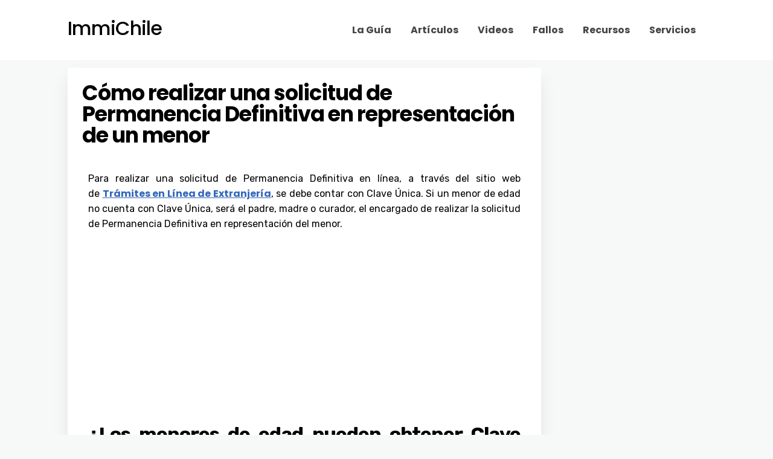

--- FILE ---
content_type: text/html; charset=UTF-8
request_url: https://immichile.cl/como-realizar-una-solicitud-de-permanencia-definitiva-en-representacion-de-un-menor/
body_size: 22761
content:
<!DOCTYPE html>
<html lang="es">
<head>
<meta charset="UTF-8" />
<!-- Mobile Specific Data -->
<meta name="viewport" content="width=device-width, initial-scale=1.0">
<meta http-equiv="X-UA-Compatible" content="ie=edge">
<meta name='robots' content='index, follow, max-image-preview:large, max-snippet:-1, max-video-preview:-1' />
<!-- This site is optimized with the Yoast SEO plugin v20.1 - https://yoast.com/wordpress/plugins/seo/ -->
<title>Cómo realizar una solicitud de Permanencia Definitiva en representación de un menor - ImmiChile</title>
<meta name="description" content="En este artículo explicamos cómo realizar la solicitud de Permanencia Definitiva de un menor de edad, independiente de si cuenta o no con Clave Única." />
<link rel="canonical" href="https://immichile.cl/como-realizar-una-solicitud-de-permanencia-definitiva-en-representacion-de-un-menor/" />
<meta property="og:locale" content="es_ES" />
<meta property="og:type" content="article" />
<meta property="og:title" content="Cómo realizar una solicitud de Permanencia Definitiva en representación de un menor - ImmiChile" />
<meta property="og:description" content="En este artículo explicamos cómo realizar la solicitud de Permanencia Definitiva de un menor de edad, independiente de si cuenta o no con Clave Única." />
<meta property="og:url" content="https://immichile.cl/como-realizar-una-solicitud-de-permanencia-definitiva-en-representacion-de-un-menor/" />
<meta property="og:site_name" content="ImmiChile" />
<meta property="article:publisher" content="https://www.facebook.com/immichilepuntocl" />
<meta property="article:published_time" content="2020-07-31T20:30:59+00:00" />
<meta property="og:image" content="https://immichile.cl/wp/wp-content/uploads/2020/07/Cómo-realizar-una-solicitud-de-Permanencia-Definitiva-en-representación-de-un-menor.jpg" />
<meta property="og:image:width" content="640" />
<meta property="og:image:height" content="426" />
<meta property="og:image:type" content="image/jpeg" />
<meta name="author" content="ImmiChile" />
<meta name="twitter:card" content="summary_large_image" />
<meta name="twitter:creator" content="@immichile" />
<meta name="twitter:site" content="@immichile" />
<meta name="twitter:label1" content="Escrito por" />
<meta name="twitter:data1" content="ImmiChile" />
<meta name="twitter:label2" content="Tiempo de lectura" />
<meta name="twitter:data2" content="3 minutos" />
<script type="application/ld+json" class="yoast-schema-graph">{"@context":"https://schema.org","@graph":[{"@type":"Article","@id":"https://immichile.cl/como-realizar-una-solicitud-de-permanencia-definitiva-en-representacion-de-un-menor/#article","isPartOf":{"@id":"https://immichile.cl/como-realizar-una-solicitud-de-permanencia-definitiva-en-representacion-de-un-menor/"},"author":{"name":"ImmiChile","@id":"https://immichile.cl/#/schema/person/a9b324cff372d203a75be55712fdb2ec"},"headline":"Cómo realizar una solicitud de Permanencia Definitiva en representación de un menor","datePublished":"2020-07-31T20:30:59+00:00","dateModified":"2020-07-31T20:30:59+00:00","mainEntityOfPage":{"@id":"https://immichile.cl/como-realizar-una-solicitud-de-permanencia-definitiva-en-representacion-de-un-menor/"},"wordCount":670,"commentCount":20,"publisher":{"@id":"https://immichile.cl/#organization"},"image":{"@id":"https://immichile.cl/como-realizar-una-solicitud-de-permanencia-definitiva-en-representacion-de-un-menor/#primaryimage"},"thumbnailUrl":"https://immichile.cl/wp/wp-content/uploads/2020/07/Cómo-realizar-una-solicitud-de-Permanencia-Definitiva-en-representación-de-un-menor.jpg","keywords":["chile","clave única","departamento de extranjería y migración","extranjería","immichile","migraciones","permanencia definitiva menor de edad","representacion menor de edad","solicitud permanencia definitiva menor","tramites en linea de extranjeria"],"articleSection":["Artículos"],"inLanguage":"es","potentialAction":[{"@type":"CommentAction","name":"Comment","target":["https://immichile.cl/como-realizar-una-solicitud-de-permanencia-definitiva-en-representacion-de-un-menor/#respond"]}]},{"@type":"WebPage","@id":"https://immichile.cl/como-realizar-una-solicitud-de-permanencia-definitiva-en-representacion-de-un-menor/","url":"https://immichile.cl/como-realizar-una-solicitud-de-permanencia-definitiva-en-representacion-de-un-menor/","name":"Cómo realizar una solicitud de Permanencia Definitiva en representación de un menor - ImmiChile","isPartOf":{"@id":"https://immichile.cl/#website"},"primaryImageOfPage":{"@id":"https://immichile.cl/como-realizar-una-solicitud-de-permanencia-definitiva-en-representacion-de-un-menor/#primaryimage"},"image":{"@id":"https://immichile.cl/como-realizar-una-solicitud-de-permanencia-definitiva-en-representacion-de-un-menor/#primaryimage"},"thumbnailUrl":"https://immichile.cl/wp/wp-content/uploads/2020/07/Cómo-realizar-una-solicitud-de-Permanencia-Definitiva-en-representación-de-un-menor.jpg","datePublished":"2020-07-31T20:30:59+00:00","dateModified":"2020-07-31T20:30:59+00:00","description":"En este artículo explicamos cómo realizar la solicitud de Permanencia Definitiva de un menor de edad, independiente de si cuenta o no con Clave Única.","breadcrumb":{"@id":"https://immichile.cl/como-realizar-una-solicitud-de-permanencia-definitiva-en-representacion-de-un-menor/#breadcrumb"},"inLanguage":"es","potentialAction":[{"@type":"ReadAction","target":["https://immichile.cl/como-realizar-una-solicitud-de-permanencia-definitiva-en-representacion-de-un-menor/"]}]},{"@type":"ImageObject","inLanguage":"es","@id":"https://immichile.cl/como-realizar-una-solicitud-de-permanencia-definitiva-en-representacion-de-un-menor/#primaryimage","url":"https://immichile.cl/wp/wp-content/uploads/2020/07/Cómo-realizar-una-solicitud-de-Permanencia-Definitiva-en-representación-de-un-menor.jpg","contentUrl":"https://immichile.cl/wp/wp-content/uploads/2020/07/Cómo-realizar-una-solicitud-de-Permanencia-Definitiva-en-representación-de-un-menor.jpg","width":640,"height":426,"caption":"Cómo realizar una solicitud de Permanencia Definitiva en representación de un menor"},{"@type":"BreadcrumbList","@id":"https://immichile.cl/como-realizar-una-solicitud-de-permanencia-definitiva-en-representacion-de-un-menor/#breadcrumb","itemListElement":[{"@type":"ListItem","position":1,"name":"Home","item":"https://immichile.cl/"},{"@type":"ListItem","position":2,"name":"Cómo realizar una solicitud de Permanencia Definitiva en representación de un menor"}]},{"@type":"WebSite","@id":"https://immichile.cl/#website","url":"https://immichile.cl/","name":"ImmiChile","description":"Abogados de inmigración en Chile","publisher":{"@id":"https://immichile.cl/#organization"},"potentialAction":[{"@type":"SearchAction","target":{"@type":"EntryPoint","urlTemplate":"https://immichile.cl/?s={search_term_string}"},"query-input":"required name=search_term_string"}],"inLanguage":"es"},{"@type":"Organization","@id":"https://immichile.cl/#organization","name":"ImmiChile","url":"https://immichile.cl/","logo":{"@type":"ImageObject","inLanguage":"es","@id":"https://immichile.cl/#/schema/logo/image/","url":"https://immichile.cl/wp/wp-content/uploads/2019/02/immichilelogo2019.png","contentUrl":"https://immichile.cl/wp/wp-content/uploads/2019/02/immichilelogo2019.png","width":669,"height":669,"caption":"ImmiChile"},"image":{"@id":"https://immichile.cl/#/schema/logo/image/"},"sameAs":["https://www.facebook.com/immichilepuntocl","https://twitter.com/immichile","https://www.instagram.com/immichile/","https://www.youtube.com/c/immichile"]},{"@type":"Person","@id":"https://immichile.cl/#/schema/person/a9b324cff372d203a75be55712fdb2ec","name":"ImmiChile","image":{"@type":"ImageObject","inLanguage":"es","@id":"https://immichile.cl/#/schema/person/image/","url":"https://secure.gravatar.com/avatar/7290278ad40c27259a87178ec5d598fb?s=96&r=g","contentUrl":"https://secure.gravatar.com/avatar/7290278ad40c27259a87178ec5d598fb?s=96&r=g","caption":"ImmiChile"},"url":"https://immichile.cl/author/immichiledmin/"}]}</script>
<!-- / Yoast SEO plugin. -->
<link rel='dns-prefetch' href='//fonts.googleapis.com' />
<link rel="alternate" type="application/rss+xml" title="ImmiChile &raquo; Feed" href="https://immichile.cl/feed/" />
<link rel="alternate" type="application/rss+xml" title="ImmiChile &raquo; Feed de los comentarios" href="https://immichile.cl/comments/feed/" />
<link rel="alternate" type="application/rss+xml" title="ImmiChile &raquo; Comentario Cómo realizar una solicitud de Permanencia Definitiva en representación de un menor del feed" href="https://immichile.cl/como-realizar-una-solicitud-de-permanencia-definitiva-en-representacion-de-un-menor/feed/" />
<script type="text/javascript">
window._wpemojiSettings = {"baseUrl":"https:\/\/s.w.org\/images\/core\/emoji\/14.0.0\/72x72\/","ext":".png","svgUrl":"https:\/\/s.w.org\/images\/core\/emoji\/14.0.0\/svg\/","svgExt":".svg","source":{"concatemoji":"https:\/\/immichile.cl\/wp\/wp-includes\/js\/wp-emoji-release.min.js?ver=6.1.9"}};
/*! This file is auto-generated */
!function(e,a,t){var n,r,o,i=a.createElement("canvas"),p=i.getContext&&i.getContext("2d");function s(e,t){var a=String.fromCharCode,e=(p.clearRect(0,0,i.width,i.height),p.fillText(a.apply(this,e),0,0),i.toDataURL());return p.clearRect(0,0,i.width,i.height),p.fillText(a.apply(this,t),0,0),e===i.toDataURL()}function c(e){var t=a.createElement("script");t.src=e,t.defer=t.type="text/javascript",a.getElementsByTagName("head")[0].appendChild(t)}for(o=Array("flag","emoji"),t.supports={everything:!0,everythingExceptFlag:!0},r=0;r<o.length;r++)t.supports[o[r]]=function(e){if(p&&p.fillText)switch(p.textBaseline="top",p.font="600 32px Arial",e){case"flag":return s([127987,65039,8205,9895,65039],[127987,65039,8203,9895,65039])?!1:!s([55356,56826,55356,56819],[55356,56826,8203,55356,56819])&&!s([55356,57332,56128,56423,56128,56418,56128,56421,56128,56430,56128,56423,56128,56447],[55356,57332,8203,56128,56423,8203,56128,56418,8203,56128,56421,8203,56128,56430,8203,56128,56423,8203,56128,56447]);case"emoji":return!s([129777,127995,8205,129778,127999],[129777,127995,8203,129778,127999])}return!1}(o[r]),t.supports.everything=t.supports.everything&&t.supports[o[r]],"flag"!==o[r]&&(t.supports.everythingExceptFlag=t.supports.everythingExceptFlag&&t.supports[o[r]]);t.supports.everythingExceptFlag=t.supports.everythingExceptFlag&&!t.supports.flag,t.DOMReady=!1,t.readyCallback=function(){t.DOMReady=!0},t.supports.everything||(n=function(){t.readyCallback()},a.addEventListener?(a.addEventListener("DOMContentLoaded",n,!1),e.addEventListener("load",n,!1)):(e.attachEvent("onload",n),a.attachEvent("onreadystatechange",function(){"complete"===a.readyState&&t.readyCallback()})),(e=t.source||{}).concatemoji?c(e.concatemoji):e.wpemoji&&e.twemoji&&(c(e.twemoji),c(e.wpemoji)))}(window,document,window._wpemojiSettings);
</script>
<style type="text/css">
img.wp-smiley,
img.emoji {
display: inline !important;
border: none !important;
box-shadow: none !important;
height: 1em !important;
width: 1em !important;
margin: 0 0.07em !important;
vertical-align: -0.1em !important;
background: none !important;
padding: 0 !important;
}
</style>
<!-- <link rel='stylesheet' id='wp-block-library-css' href='https://immichile.cl/wp/wp-includes/css/dist/block-library/style.min.css?ver=6.1.9' type='text/css' media='all' /> -->
<!-- <link rel='stylesheet' id='classic-theme-styles-css' href='https://immichile.cl/wp/wp-includes/css/classic-themes.min.css?ver=1' type='text/css' media='all' /> -->
<link rel="stylesheet" type="text/css" href="//immichile.cl/wp/wp-content/cache/wpfc-minified/76sld8ct/bumyt.css" media="all"/>
<style id='global-styles-inline-css' type='text/css'>
body{--wp--preset--color--black: #000000;--wp--preset--color--cyan-bluish-gray: #abb8c3;--wp--preset--color--white: #ffffff;--wp--preset--color--pale-pink: #f78da7;--wp--preset--color--vivid-red: #cf2e2e;--wp--preset--color--luminous-vivid-orange: #ff6900;--wp--preset--color--luminous-vivid-amber: #fcb900;--wp--preset--color--light-green-cyan: #7bdcb5;--wp--preset--color--vivid-green-cyan: #00d084;--wp--preset--color--pale-cyan-blue: #8ed1fc;--wp--preset--color--vivid-cyan-blue: #0693e3;--wp--preset--color--vivid-purple: #9b51e0;--wp--preset--gradient--vivid-cyan-blue-to-vivid-purple: linear-gradient(135deg,rgba(6,147,227,1) 0%,rgb(155,81,224) 100%);--wp--preset--gradient--light-green-cyan-to-vivid-green-cyan: linear-gradient(135deg,rgb(122,220,180) 0%,rgb(0,208,130) 100%);--wp--preset--gradient--luminous-vivid-amber-to-luminous-vivid-orange: linear-gradient(135deg,rgba(252,185,0,1) 0%,rgba(255,105,0,1) 100%);--wp--preset--gradient--luminous-vivid-orange-to-vivid-red: linear-gradient(135deg,rgba(255,105,0,1) 0%,rgb(207,46,46) 100%);--wp--preset--gradient--very-light-gray-to-cyan-bluish-gray: linear-gradient(135deg,rgb(238,238,238) 0%,rgb(169,184,195) 100%);--wp--preset--gradient--cool-to-warm-spectrum: linear-gradient(135deg,rgb(74,234,220) 0%,rgb(151,120,209) 20%,rgb(207,42,186) 40%,rgb(238,44,130) 60%,rgb(251,105,98) 80%,rgb(254,248,76) 100%);--wp--preset--gradient--blush-light-purple: linear-gradient(135deg,rgb(255,206,236) 0%,rgb(152,150,240) 100%);--wp--preset--gradient--blush-bordeaux: linear-gradient(135deg,rgb(254,205,165) 0%,rgb(254,45,45) 50%,rgb(107,0,62) 100%);--wp--preset--gradient--luminous-dusk: linear-gradient(135deg,rgb(255,203,112) 0%,rgb(199,81,192) 50%,rgb(65,88,208) 100%);--wp--preset--gradient--pale-ocean: linear-gradient(135deg,rgb(255,245,203) 0%,rgb(182,227,212) 50%,rgb(51,167,181) 100%);--wp--preset--gradient--electric-grass: linear-gradient(135deg,rgb(202,248,128) 0%,rgb(113,206,126) 100%);--wp--preset--gradient--midnight: linear-gradient(135deg,rgb(2,3,129) 0%,rgb(40,116,252) 100%);--wp--preset--duotone--dark-grayscale: url('#wp-duotone-dark-grayscale');--wp--preset--duotone--grayscale: url('#wp-duotone-grayscale');--wp--preset--duotone--purple-yellow: url('#wp-duotone-purple-yellow');--wp--preset--duotone--blue-red: url('#wp-duotone-blue-red');--wp--preset--duotone--midnight: url('#wp-duotone-midnight');--wp--preset--duotone--magenta-yellow: url('#wp-duotone-magenta-yellow');--wp--preset--duotone--purple-green: url('#wp-duotone-purple-green');--wp--preset--duotone--blue-orange: url('#wp-duotone-blue-orange');--wp--preset--font-size--small: 13px;--wp--preset--font-size--medium: 20px;--wp--preset--font-size--large: 36px;--wp--preset--font-size--x-large: 42px;--wp--preset--spacing--20: 0.44rem;--wp--preset--spacing--30: 0.67rem;--wp--preset--spacing--40: 1rem;--wp--preset--spacing--50: 1.5rem;--wp--preset--spacing--60: 2.25rem;--wp--preset--spacing--70: 3.38rem;--wp--preset--spacing--80: 5.06rem;}:where(.is-layout-flex){gap: 0.5em;}body .is-layout-flow > .alignleft{float: left;margin-inline-start: 0;margin-inline-end: 2em;}body .is-layout-flow > .alignright{float: right;margin-inline-start: 2em;margin-inline-end: 0;}body .is-layout-flow > .aligncenter{margin-left: auto !important;margin-right: auto !important;}body .is-layout-constrained > .alignleft{float: left;margin-inline-start: 0;margin-inline-end: 2em;}body .is-layout-constrained > .alignright{float: right;margin-inline-start: 2em;margin-inline-end: 0;}body .is-layout-constrained > .aligncenter{margin-left: auto !important;margin-right: auto !important;}body .is-layout-constrained > :where(:not(.alignleft):not(.alignright):not(.alignfull)){max-width: var(--wp--style--global--content-size);margin-left: auto !important;margin-right: auto !important;}body .is-layout-constrained > .alignwide{max-width: var(--wp--style--global--wide-size);}body .is-layout-flex{display: flex;}body .is-layout-flex{flex-wrap: wrap;align-items: center;}body .is-layout-flex > *{margin: 0;}:where(.wp-block-columns.is-layout-flex){gap: 2em;}.has-black-color{color: var(--wp--preset--color--black) !important;}.has-cyan-bluish-gray-color{color: var(--wp--preset--color--cyan-bluish-gray) !important;}.has-white-color{color: var(--wp--preset--color--white) !important;}.has-pale-pink-color{color: var(--wp--preset--color--pale-pink) !important;}.has-vivid-red-color{color: var(--wp--preset--color--vivid-red) !important;}.has-luminous-vivid-orange-color{color: var(--wp--preset--color--luminous-vivid-orange) !important;}.has-luminous-vivid-amber-color{color: var(--wp--preset--color--luminous-vivid-amber) !important;}.has-light-green-cyan-color{color: var(--wp--preset--color--light-green-cyan) !important;}.has-vivid-green-cyan-color{color: var(--wp--preset--color--vivid-green-cyan) !important;}.has-pale-cyan-blue-color{color: var(--wp--preset--color--pale-cyan-blue) !important;}.has-vivid-cyan-blue-color{color: var(--wp--preset--color--vivid-cyan-blue) !important;}.has-vivid-purple-color{color: var(--wp--preset--color--vivid-purple) !important;}.has-black-background-color{background-color: var(--wp--preset--color--black) !important;}.has-cyan-bluish-gray-background-color{background-color: var(--wp--preset--color--cyan-bluish-gray) !important;}.has-white-background-color{background-color: var(--wp--preset--color--white) !important;}.has-pale-pink-background-color{background-color: var(--wp--preset--color--pale-pink) !important;}.has-vivid-red-background-color{background-color: var(--wp--preset--color--vivid-red) !important;}.has-luminous-vivid-orange-background-color{background-color: var(--wp--preset--color--luminous-vivid-orange) !important;}.has-luminous-vivid-amber-background-color{background-color: var(--wp--preset--color--luminous-vivid-amber) !important;}.has-light-green-cyan-background-color{background-color: var(--wp--preset--color--light-green-cyan) !important;}.has-vivid-green-cyan-background-color{background-color: var(--wp--preset--color--vivid-green-cyan) !important;}.has-pale-cyan-blue-background-color{background-color: var(--wp--preset--color--pale-cyan-blue) !important;}.has-vivid-cyan-blue-background-color{background-color: var(--wp--preset--color--vivid-cyan-blue) !important;}.has-vivid-purple-background-color{background-color: var(--wp--preset--color--vivid-purple) !important;}.has-black-border-color{border-color: var(--wp--preset--color--black) !important;}.has-cyan-bluish-gray-border-color{border-color: var(--wp--preset--color--cyan-bluish-gray) !important;}.has-white-border-color{border-color: var(--wp--preset--color--white) !important;}.has-pale-pink-border-color{border-color: var(--wp--preset--color--pale-pink) !important;}.has-vivid-red-border-color{border-color: var(--wp--preset--color--vivid-red) !important;}.has-luminous-vivid-orange-border-color{border-color: var(--wp--preset--color--luminous-vivid-orange) !important;}.has-luminous-vivid-amber-border-color{border-color: var(--wp--preset--color--luminous-vivid-amber) !important;}.has-light-green-cyan-border-color{border-color: var(--wp--preset--color--light-green-cyan) !important;}.has-vivid-green-cyan-border-color{border-color: var(--wp--preset--color--vivid-green-cyan) !important;}.has-pale-cyan-blue-border-color{border-color: var(--wp--preset--color--pale-cyan-blue) !important;}.has-vivid-cyan-blue-border-color{border-color: var(--wp--preset--color--vivid-cyan-blue) !important;}.has-vivid-purple-border-color{border-color: var(--wp--preset--color--vivid-purple) !important;}.has-vivid-cyan-blue-to-vivid-purple-gradient-background{background: var(--wp--preset--gradient--vivid-cyan-blue-to-vivid-purple) !important;}.has-light-green-cyan-to-vivid-green-cyan-gradient-background{background: var(--wp--preset--gradient--light-green-cyan-to-vivid-green-cyan) !important;}.has-luminous-vivid-amber-to-luminous-vivid-orange-gradient-background{background: var(--wp--preset--gradient--luminous-vivid-amber-to-luminous-vivid-orange) !important;}.has-luminous-vivid-orange-to-vivid-red-gradient-background{background: var(--wp--preset--gradient--luminous-vivid-orange-to-vivid-red) !important;}.has-very-light-gray-to-cyan-bluish-gray-gradient-background{background: var(--wp--preset--gradient--very-light-gray-to-cyan-bluish-gray) !important;}.has-cool-to-warm-spectrum-gradient-background{background: var(--wp--preset--gradient--cool-to-warm-spectrum) !important;}.has-blush-light-purple-gradient-background{background: var(--wp--preset--gradient--blush-light-purple) !important;}.has-blush-bordeaux-gradient-background{background: var(--wp--preset--gradient--blush-bordeaux) !important;}.has-luminous-dusk-gradient-background{background: var(--wp--preset--gradient--luminous-dusk) !important;}.has-pale-ocean-gradient-background{background: var(--wp--preset--gradient--pale-ocean) !important;}.has-electric-grass-gradient-background{background: var(--wp--preset--gradient--electric-grass) !important;}.has-midnight-gradient-background{background: var(--wp--preset--gradient--midnight) !important;}.has-small-font-size{font-size: var(--wp--preset--font-size--small) !important;}.has-medium-font-size{font-size: var(--wp--preset--font-size--medium) !important;}.has-large-font-size{font-size: var(--wp--preset--font-size--large) !important;}.has-x-large-font-size{font-size: var(--wp--preset--font-size--x-large) !important;}
.wp-block-navigation a:where(:not(.wp-element-button)){color: inherit;}
:where(.wp-block-columns.is-layout-flex){gap: 2em;}
.wp-block-pullquote{font-size: 1.5em;line-height: 1.6;}
</style>
<!-- <link rel='stylesheet' id='contact-form-7-css' href='https://immichile.cl/wp/wp-content/plugins/contact-form-7/includes/css/styles.css?ver=5.7.3' type='text/css' media='all' /> -->
<!-- <link rel='stylesheet' id='wpsm_tabs_r-font-awesome-front-css' href='https://immichile.cl/wp/wp-content/plugins/tabs-responsive/assets/css/font-awesome/css/font-awesome.min.css?ver=6.1.9' type='text/css' media='all' /> -->
<!-- <link rel='stylesheet' id='wpsm_tabs_r_bootstrap-front-css' href='https://immichile.cl/wp/wp-content/plugins/tabs-responsive/assets/css/bootstrap-front.css?ver=6.1.9' type='text/css' media='all' /> -->
<!-- <link rel='stylesheet' id='wpsm_tabs_r_animate-css' href='https://immichile.cl/wp/wp-content/plugins/tabs-responsive/assets/css/animate.css?ver=6.1.9' type='text/css' media='all' /> -->
<!-- <link rel='stylesheet' id='mc4wp-form-themes-css' href='https://immichile.cl/wp/wp-content/plugins/mailchimp-for-wp/assets/css/form-themes.css?ver=4.9.1' type='text/css' media='all' /> -->
<link rel="stylesheet" type="text/css" href="//immichile.cl/wp/wp-content/cache/wpfc-minified/q8zupt9h/bumyt.css" media="all"/>
<link rel='stylesheet' id='minimalist-blog-gfonts-css' href='https://fonts.googleapis.com/css?family=Lora%3A700i%7CRubik%3A400%2C500%2C700&#038;subset=cyrillic-ext%2Ccyrillic%2Cvietnamese%2Clatin-ext%2Clatin&#038;ver=1.0.0' type='text/css' media='all' />
<!-- <link rel='stylesheet' id='minimalist-blog-fontawesome-css' href='https://immichile.cl/wp/wp-content/themes/minimalist-blog/assets/css/font-awesome.min.css?ver=1.0.0' type='text/css' media='all' /> -->
<!-- <link rel='stylesheet' id='minimalist-blog-normalize-css' href='https://immichile.cl/wp/wp-content/themes/minimalist-blog/assets/css/normalize.css?ver=1.0.0' type='text/css' media='all' /> -->
<!-- <link rel='stylesheet' id='minimalist-blog-skeleton-css' href='https://immichile.cl/wp/wp-content/themes/minimalist-blog/assets/css/skeleton.css?ver=1.0.0' type='text/css' media='all' /> -->
<!-- <link rel='stylesheet' id='minimalist-blog-main-style-css' href='https://immichile.cl/wp/wp-content/themes/minimalist-blog/assets/css/main.css?ver=1.0.0' type='text/css' media='all' /> -->
<!-- <link rel='stylesheet' id='minimalist-blog-style-css-css' href='https://immichile.cl/wp/wp-content/themes/minimalist-blog/style.css?ver=1.0.0' type='text/css' media='all' /> -->
<link rel="stylesheet" type="text/css" href="//immichile.cl/wp/wp-content/cache/wpfc-minified/drz7499h/bumyt.css" media="all"/>
<style id='minimalist-blog-style-css-inline-css' type='text/css'>
.single-masonry .post-date,
.menubar-close,
.button {
background-color: #000000;
}
.grid-item a,
.footer a:hover,
a:hover,
.button:hover,
.link-pages > .page-numbers,
h4,
.next-post-wrap::before,
.previous-post-wrap::before,
.main-nav li a:hover,
ul .highlight::after {
color: #000000;
}
.sticky .post-wrap,
.button:hover,
.link-pages > .page-numbers,
.button {
border: 1px solid #000000;
}
.footer {
border-top: 2px solid #000000;
}
.footer .footer-site-info {
border-top: 1px solid #000000;
}
.grid-item .post-wrap:hover,
.main-nav > .menu-item-has-children:hover > ul {
border-bottom: 1px solid #000000;
}
.main-nav .menu-item-has-children .menu-item-has-children > ul {
border-left: 1px solid #000000;
}
.form-submit #submit,
.search-submit,
input[type="search"].search-field,
input:hover,
input[type="text"]:hover,
input[type="email"]:hover,
input[type="url"]:hover,
textarea:hover {
border-bottom-color: #000000;
}
.single-post-content .post-date,
.single-page-content .post-date {
background-color: #000000;
border: 1rem solid #000000;
}
.entry-footer,
.comment {
border-top: 2px solid #000000;
}
.bypostauthor article {
border: 2px solid #000000;
}/* Mozilla based browser */
::-moz-selection {
background-color: #000000;
color: #fff;
}
/* Opera browser */
::-o-selection {
background-color: #000000;
color: #fff;
}
/* Internet Explorer browser*/
::-ms-selection {
background-color: #000000;
color: #fff;
}
/* Chrome and safari browser */
::-webkit-selection {
background-color: #000000;
color: #fff;
}
/* Default */
::selection {
background-color: #000000;
color: #fff;
}
</style>
<!-- <link rel='stylesheet' id='elementor-icons-css' href='https://immichile.cl/wp/wp-content/plugins/elementor/assets/lib/eicons/css/elementor-icons.min.css?ver=5.18.0' type='text/css' media='all' /> -->
<!-- <link rel='stylesheet' id='elementor-frontend-legacy-css' href='https://immichile.cl/wp/wp-content/plugins/elementor/assets/css/frontend-legacy.min.css?ver=3.11.1' type='text/css' media='all' /> -->
<!-- <link rel='stylesheet' id='elementor-frontend-css' href='https://immichile.cl/wp/wp-content/plugins/elementor/assets/css/frontend.min.css?ver=3.11.1' type='text/css' media='all' /> -->
<!-- <link rel='stylesheet' id='swiper-css' href='https://immichile.cl/wp/wp-content/plugins/elementor/assets/lib/swiper/css/swiper.min.css?ver=5.3.6' type='text/css' media='all' /> -->
<link rel="stylesheet" type="text/css" href="//immichile.cl/wp/wp-content/cache/wpfc-minified/ko36u2l5/bumyt.css" media="all"/>
<link rel='stylesheet' id='elementor-post-6428-css' href='https://immichile.cl/wp/wp-content/uploads/elementor/css/post-6428.css?ver=1709729796' type='text/css' media='all' />
<!-- <link rel='stylesheet' id='font-awesome-5-all-css' href='https://immichile.cl/wp/wp-content/plugins/elementor/assets/lib/font-awesome/css/all.min.css?ver=3.11.1' type='text/css' media='all' /> -->
<!-- <link rel='stylesheet' id='font-awesome-4-shim-css' href='https://immichile.cl/wp/wp-content/plugins/elementor/assets/lib/font-awesome/css/v4-shims.min.css?ver=3.11.1' type='text/css' media='all' /> -->
<!-- <link rel='stylesheet' id='elementor-global-css' href='https://immichile.cl/wp/wp-content/uploads/elementor/css/global.css?ver=1709729797' type='text/css' media='all' /> -->
<link rel="stylesheet" type="text/css" href="//immichile.cl/wp/wp-content/cache/wpfc-minified/77dljb3a/bumyt.css" media="all"/>
<link rel='stylesheet' id='elementor-post-8004-css' href='https://immichile.cl/wp/wp-content/uploads/elementor/css/post-8004.css?ver=1709729933' type='text/css' media='all' />
<!-- <link rel='stylesheet' id='jquery-lazyloadxt-spinner-css-css' href='//immichile.cl/wp/wp-content/plugins/a3-lazy-load/assets/css/jquery.lazyloadxt.spinner.css?ver=6.1.9' type='text/css' media='all' /> -->
<!-- <link rel='stylesheet' id='a3a3_lazy_load-css' href='//immichile.cl/wp/wp-content/uploads/sass/a3_lazy_load.min.css?ver=1563920644' type='text/css' media='all' /> -->
<!-- <link rel='stylesheet' id='__EPYT__style-css' href='https://immichile.cl/wp/wp-content/plugins/youtube-embed-plus/styles/ytprefs.min.css?ver=14.1.4.1' type='text/css' media='all' /> -->
<link rel="stylesheet" type="text/css" href="//immichile.cl/wp/wp-content/cache/wpfc-minified/qimrb4m6/bumyt.css" media="all"/>
<style id='__EPYT__style-inline-css' type='text/css'>
.epyt-gallery-thumb {
width: 33.333%;
}
@media (min-width:0px) and (max-width: 767px) {
.epyt-gallery-rowbreak {
display: none;
}
.epyt-gallery-allthumbs[class*="epyt-cols"] .epyt-gallery-thumb {
width: 100% !important;
}
}
</style>
<!-- <link rel='stylesheet' id='eael-general-css' href='https://immichile.cl/wp/wp-content/plugins/essential-addons-for-elementor-lite/assets/front-end/css/view/general.min.css?ver=5.5.5' type='text/css' media='all' /> -->
<link rel="stylesheet" type="text/css" href="//immichile.cl/wp/wp-content/cache/wpfc-minified/qu8wg07l/bumyt.css" media="all"/>
<link rel='stylesheet' id='google-fonts-1-css' href='https://fonts.googleapis.com/css?family=Poppins%3A100%2C100italic%2C200%2C200italic%2C300%2C300italic%2C400%2C400italic%2C500%2C500italic%2C600%2C600italic%2C700%2C700italic%2C800%2C800italic%2C900%2C900italic%7CMontserrat%3A100%2C100italic%2C200%2C200italic%2C300%2C300italic%2C400%2C400italic%2C500%2C500italic%2C600%2C600italic%2C700%2C700italic%2C800%2C800italic%2C900%2C900italic%7CRubik%3A100%2C100italic%2C200%2C200italic%2C300%2C300italic%2C400%2C400italic%2C500%2C500italic%2C600%2C600italic%2C700%2C700italic%2C800%2C800italic%2C900%2C900italic&#038;display=auto&#038;ver=6.1.9' type='text/css' media='all' />
<link rel="preconnect" href="https://fonts.gstatic.com/" crossorigin><script src='//immichile.cl/wp/wp-content/cache/wpfc-minified/1sb1jgva/bumyt.js' type="text/javascript"></script>
<!-- <script   type='text/javascript' src='https://immichile.cl/wp/wp-includes/js/jquery/jquery.min.js?ver=3.6.1' id='jquery-core-js'></script> -->
<!-- <script   type='text/javascript' src='https://immichile.cl/wp/wp-content/plugins/elementor/assets/lib/font-awesome/js/v4-shims.min.js?ver=3.11.1' id='font-awesome-4-shim-js'></script> -->
<script type='text/javascript' id='__ytprefs__-js-extra'>
/* <![CDATA[ */
var _EPYT_ = {"ajaxurl":"https:\/\/immichile.cl\/wp\/wp-admin\/admin-ajax.php","security":"2f1a642c18","gallery_scrolloffset":"20","eppathtoscripts":"https:\/\/immichile.cl\/wp\/wp-content\/plugins\/youtube-embed-plus\/scripts\/","eppath":"https:\/\/immichile.cl\/wp\/wp-content\/plugins\/youtube-embed-plus\/","epresponsiveselector":"[\"iframe.__youtube_prefs_widget__\"]","epdovol":"1","version":"14.1.4.1","evselector":"iframe.__youtube_prefs__[src], iframe[src*=\"youtube.com\/embed\/\"], iframe[src*=\"youtube-nocookie.com\/embed\/\"]","ajax_compat":"","ytapi_load":"light","pause_others":"","stopMobileBuffer":"1","facade_mode":"","not_live_on_channel":"","vi_active":"","vi_js_posttypes":[]};
/* ]]> */
</script>
<script src='//immichile.cl/wp/wp-content/cache/wpfc-minified/8vjfnhje/bumyt.js' type="text/javascript"></script>
<!-- <script   type='text/javascript' src='https://immichile.cl/wp/wp-content/plugins/youtube-embed-plus/scripts/ytprefs.min.js?ver=14.1.4.1' id='__ytprefs__-js'></script> -->
<link rel="https://api.w.org/" href="https://immichile.cl/wp-json/" /><link rel="alternate" type="application/json" href="https://immichile.cl/wp-json/wp/v2/posts/8004" /><link rel="EditURI" type="application/rsd+xml" title="RSD" href="https://immichile.cl/wp/xmlrpc.php?rsd" />
<link rel="wlwmanifest" type="application/wlwmanifest+xml" href="https://immichile.cl/wp/wp-includes/wlwmanifest.xml" />
<meta name="generator" content="WordPress 6.1.9" />
<link rel='shortlink' href='https://immichile.cl/?p=8004' />
<link rel="alternate" type="application/json+oembed" href="https://immichile.cl/wp-json/oembed/1.0/embed?url=https%3A%2F%2Fimmichile.cl%2Fcomo-realizar-una-solicitud-de-permanencia-definitiva-en-representacion-de-un-menor%2F" />
<link rel="alternate" type="text/xml+oembed" href="https://immichile.cl/wp-json/oembed/1.0/embed?url=https%3A%2F%2Fimmichile.cl%2Fcomo-realizar-una-solicitud-de-permanencia-definitiva-en-representacion-de-un-menor%2F&#038;format=xml" />
<style>/* CSS added by WP Meta and Date Remover*/.entry-meta {display:none !important;}
.home .entry-meta { display: none; }
.entry-footer {display:none !important;}
.home .entry-footer { display: none; }</style>          <style>
.has-post-thumbnail img.wp-post-image, 
.attachment-twentyseventeen-featured-image.wp-post-image { display: none !important; }          
</style><script async src="https://pagead2.googlesyndication.com/pagead/js/adsbygoogle.js"></script>
<script data-ad-client="ca-pub-7384502518828520" async src="https://pagead2.googlesyndication.com/pagead/js/adsbygoogle.js"></script>
<script>
(adsbygoogle = window.adsbygoogle || []).push({
google_ad_client: "ca-pub-7384502518828520",
enable_page_level_ads: true
});
</script>
<!-- Facebook Pixel Code -->
<script>
!function(f,b,e,v,n,t,s)
{if(f.fbq)return;n=f.fbq=function(){n.callMethod?
n.callMethod.apply(n,arguments):n.queue.push(arguments)};
if(!f._fbq)f._fbq=n;n.push=n;n.loaded=!0;n.version='2.0';
n.queue=[];t=b.createElement(e);t.async=!0;
t.src=v;s=b.getElementsByTagName(e)[0];
s.parentNode.insertBefore(t,s)}(window, document,'script',
'https://connect.facebook.net/en_US/fbevents.js');
fbq('init', '2065951186844490');
fbq('track', 'PageView');
</script>
<noscript><img height="1" width="1" style="display:none"
src="https://www.facebook.com/tr?id=2065951186844490&ev=PageView&noscript=1"
/></noscript>
<!-- End Facebook Pixel Code -->
<script data-ad-client="ca-pub-7384502518828520" async src="https://pagead2.googlesyndication.com/pagead/js/adsbygoogle.js"></script>
<!-- Global site tag (gtag.js) - Google Analytics -->
<script async src="https://www.googletagmanager.com/gtag/js?id=UA-143052358-1"></script>
<script>
window.dataLayer = window.dataLayer || [];
function gtag(){dataLayer.push(arguments);}
gtag('js', new Date());
gtag('config', 'UA-143052358-1');
</script>
<!-- Global site tag (gtag.js) - Google Analytics -->
<script async src="https://www.googletagmanager.com/gtag/js?id=UA-152967955-1"></script>
<script>
window.dataLayer = window.dataLayer || [];
function gtag(){dataLayer.push(arguments);}
gtag('js', new Date());
gtag('config', 'UA-152967955-1');
</script>
<!-- Global site tag (gtag.js) - Google Analytics -->
<script async src="https://www.googletagmanager.com/gtag/js?id=G-G8Z1E3WVMV"></script>
<script>
window.dataLayer = window.dataLayer || [];
function gtag(){dataLayer.push(arguments);}
gtag('js', new Date());
gtag('config', 'G-G8Z1E3WVMV');
</script><meta name="generator" content="Elementor 3.11.1; settings: css_print_method-external, google_font-enabled, font_display-auto">
<!-- This website uses the Ultimate Social Comments plugin v1.4.8 - https://wordpress.org/plugins/ultimate-facebook-comments/ -->
<meta property="fb:app_id" content="1101416546696621"/>
<style type="text/css">.fb-comments, .fb-comments span, .fb-comments span iframe[style] { min-width:100% !important; width:100% !important }</style>
<link rel="icon" href="https://immichile.cl/wp/wp-content/uploads/2020/12/cropped-ImmiChile-32x32.jpg" sizes="32x32" />
<link rel="icon" href="https://immichile.cl/wp/wp-content/uploads/2020/12/cropped-ImmiChile-192x192.jpg" sizes="192x192" />
<link rel="apple-touch-icon" href="https://immichile.cl/wp/wp-content/uploads/2020/12/cropped-ImmiChile-180x180.jpg" />
<meta name="msapplication-TileImage" content="https://immichile.cl/wp/wp-content/uploads/2020/12/cropped-ImmiChile-270x270.jpg" />
<style type="text/css" id="wp-custom-css">
.single-post-content .post-date, .single-page-content .post-date {
display:none;
} 
.single-masonry .post-date span {
display:none;
}
.masonry-layout {
padding:1.200000000000001rem 0 0;
}
.container {
padding:1.200000000000001rem 0 0;
}
a {
color: #3366BB;
}
.site-title a {
color: black;
}
body {
color: #000000;
}
.form-submit #submit
{
background-color: #3a7dff;
color: #FFFFFF;
}
.wpcf7-submit
{
color: white;
background-color: #3b7cf1;
}
input, input[type="text"], input[type="email"], input[type="url"], textarea
{
border: 1px solid #d4d4d4;
}
</style>
</head>
<body data-rsssl=1 class="post-template-default single single-post postid-8004 single-format-standard wp-embed-responsive sticky-header elementor-default elementor-kit-6428 elementor-page elementor-page-8004">
<header class="site-header">
<div class="container">
<div class="row clearfix">
<div class="site-branding">
<h2 class="site-title"><a href="https://immichile.cl/" rel="home">ImmiChile</a></h2>
</div><!-- /.site-branding -->
<nav class="menu-all-pages-container"><ul id="menu-menu-dos-espanol" class="main-nav"><li id="menu-item-2942" class="menu-item menu-item-type-post_type menu-item-object-page menu-item-2942"><a href="https://immichile.cl/guia-chile/">La Guía</a></li>
<li id="menu-item-5631" class="menu-item menu-item-type-taxonomy menu-item-object-category current-post-ancestor current-menu-parent current-post-parent menu-item-5631"><a href="https://immichile.cl/category/articulos/">Artículos</a></li>
<li id="menu-item-5769" class="menu-item menu-item-type-post_type menu-item-object-page menu-item-5769"><a href="https://immichile.cl/videos/">Videos</a></li>
<li id="menu-item-6513" class="menu-item menu-item-type-taxonomy menu-item-object-category menu-item-6513"><a href="https://immichile.cl/category/jurisprudencia-migratoria/">Fallos</a></li>
<li id="menu-item-4317" class="menu-item menu-item-type-post_type menu-item-object-page menu-item-4317"><a href="https://immichile.cl/recursos/">Recursos</a></li>
<li id="menu-item-19305" class="menu-item menu-item-type-post_type menu-item-object-page menu-item-19305"><a href="https://immichile.cl/servicios/">Servicios</a></li>
</ul></nav>						 <div class="mobile-navigation">
<i class="fa fa-bars menubar-right"></i>
<nav class="nav-parent">
<i class="fa fa-close menubar-close"></i>
<ul id="menu-menu-dos-espanol-1" class="mobile-nav"><li class="menu-item menu-item-type-post_type menu-item-object-page menu-item-2942"><a href="https://immichile.cl/guia-chile/">La Guía</a></li>
<li class="menu-item menu-item-type-taxonomy menu-item-object-category current-post-ancestor current-menu-parent current-post-parent menu-item-5631"><a href="https://immichile.cl/category/articulos/">Artículos</a></li>
<li class="menu-item menu-item-type-post_type menu-item-object-page menu-item-5769"><a href="https://immichile.cl/videos/">Videos</a></li>
<li class="menu-item menu-item-type-taxonomy menu-item-object-category menu-item-6513"><a href="https://immichile.cl/category/jurisprudencia-migratoria/">Fallos</a></li>
<li class="menu-item menu-item-type-post_type menu-item-object-page menu-item-4317"><a href="https://immichile.cl/recursos/">Recursos</a></li>
<li class="menu-item menu-item-type-post_type menu-item-object-page menu-item-19305"><a href="https://immichile.cl/servicios/">Servicios</a></li>
</ul>			        		</nav>
</div> <!-- /.mobile-navigation -->
</div><!-- /.row -->
</div><!-- /.container -->
</header>
<div class="container body-container">
<div class="row">
<div class="nine columns">
<div id="post-8004" class="post-8004 post type-post status-publish format-standard has-post-thumbnail hentry category-articulos tag-chile tag-clave-unica tag-departamento-de-extranjeria-y-migracion tag-extranjeria tag-immichile tag-migraciones tag-permanencia-definitiva-menor-de-edad tag-representacion-menor-de-edad tag-solicitud-permanencia-definitiva-menor tag-tramites-en-linea-de-extranjeria">
<div class="featured-single-image">
<img width="640" height="426" src="https://immichile.cl/wp/wp-content/uploads/2020/07/Cómo-realizar-una-solicitud-de-Permanencia-Definitiva-en-representación-de-un-menor.jpg" class="attachment-minimalist-blog-1200-16x9 size-minimalist-blog-1200-16x9 wp-post-image" alt="Cómo realizar una solicitud de Permanencia Definitiva en representación de un menor" decoding="async" srcset="https://immichile.cl/wp/wp-content/uploads/2020/07/Cómo-realizar-una-solicitud-de-Permanencia-Definitiva-en-representación-de-un-menor.jpg 640w, https://immichile.cl/wp/wp-content/uploads/2020/07/Cómo-realizar-una-solicitud-de-Permanencia-Definitiva-en-representación-de-un-menor-300x200.jpg 300w" sizes="(max-width: 640px) 100vw, 640px" />		</div><!-- /.image-container -->
<div class="single-post-content post-single white clearfix">
<div class="post-date">
<span class="day-month year"></span>
</div><!-- /.post-date -->
<h1 class="entry-title">Cómo realizar una solicitud de Permanencia Definitiva en representación de un menor</h1>		<div class="post-content clearfix">
<div data-elementor-type="wp-post" data-elementor-id="8004" class="elementor elementor-8004">
<div class="elementor-inner">
<div class="elementor-section-wrap">
<section class="elementor-section elementor-top-section elementor-element elementor-element-edcd394 elementor-section-boxed elementor-section-height-default elementor-section-height-default" data-id="edcd394" data-element_type="section">
<div class="elementor-container elementor-column-gap-default">
<div class="elementor-row">
<div class="elementor-column elementor-col-100 elementor-top-column elementor-element elementor-element-e3cf86f" data-id="e3cf86f" data-element_type="column">
<div class="elementor-column-wrap elementor-element-populated">
<div class="elementor-widget-wrap">
<div class="elementor-element elementor-element-640e02d elementor-widget elementor-widget-text-editor" data-id="640e02d" data-element_type="widget" data-widget_type="text-editor.default">
<div class="elementor-widget-container">
<div class="elementor-text-editor elementor-clearfix">
<p>Para realizar una solicitud de Permanencia Definitiva en línea, a través del sitio web de <a href="https://tramites.extranjeria.gob.cl" target="_blank" rel="noopener"><b><u>Trámites en Línea de Extranjería</u></b></a>, se debe contar con Clave Única. Si un menor de edad no cuenta con Clave Única, será el padre, madre o curador, el encargado de realizar la solicitud de Permanencia Definitiva en representación del menor.</p>
<!-- Quick Adsense WordPress Plugin: http://quickadsense.com/ -->
<div class="6078557f8951099ec28ca75aa92537cc" data-index="1" style="float: none; margin:10px 0 10px 0; text-align:center;">
<script async src="https://pagead2.googlesyndication.com/pagead/js/adsbygoogle.js"></script>
<!-- Cuadro de ad responsivo 25 de octubre de 2019 (strike) -->
<ins class="adsbygoogle"
style="display:block"
data-ad-client="ca-pub-7384502518828520"
data-ad-slot="3528848565"
data-ad-format="auto"
data-full-width-responsive="true"></ins>
<script>
(adsbygoogle = window.adsbygoogle || []).push({});
</script>
</div>
</div>
</div>
</div>
</div>
</div>
</div>
</div>
</div>
</section>
<section class="elementor-section elementor-top-section elementor-element elementor-element-4899f30 elementor-section-boxed elementor-section-height-default elementor-section-height-default" data-id="4899f30" data-element_type="section">
<div class="elementor-container elementor-column-gap-default">
<div class="elementor-row">
<div class="elementor-column elementor-col-100 elementor-top-column elementor-element elementor-element-a4f7730" data-id="a4f7730" data-element_type="column">
<div class="elementor-column-wrap elementor-element-populated">
<div class="elementor-widget-wrap">
<div class="elementor-element elementor-element-61ca031 elementor-widget elementor-widget-heading" data-id="61ca031" data-element_type="widget" data-widget_type="heading.default">
<div class="elementor-widget-container">
<h2 class="elementor-heading-title elementor-size-default">¿Los menores de edad pueden obtener Clave Única?</h2>		</div>
</div>
</div>
</div>
</div>
</div>
</div>
</section>
<section class="elementor-section elementor-top-section elementor-element elementor-element-3e8ef1e elementor-section-boxed elementor-section-height-default elementor-section-height-default" data-id="3e8ef1e" data-element_type="section">
<div class="elementor-container elementor-column-gap-default">
<div class="elementor-row">
<div class="elementor-column elementor-col-100 elementor-top-column elementor-element elementor-element-ebea086" data-id="ebea086" data-element_type="column">
<div class="elementor-column-wrap elementor-element-populated">
<div class="elementor-widget-wrap">
<div class="elementor-element elementor-element-e845e07 elementor-widget elementor-widget-text-editor" data-id="e845e07" data-element_type="widget" data-widget_type="text-editor.default">
<div class="elementor-widget-container">
<div class="elementor-text-editor elementor-clearfix">
<p align="justify">Si. Todas las personas pueden obtener Clave Única, incluso los menores de 14 años. Si bien siempre se indica que <a href="https://claveunica.gob.cl/preguntas-frecuentes" target="_blank" rel="noopener"><b><u>solo aquellas personas mayores de 14 años</u></b></a> pueden obtener Clave Única, lo cierto es que <a href="https://extranjeriachile.freshdesk.com/support/solutions/articles/60000145128--se-puede-obtener-claveunica-para-menores-de-14-a%C3%B1os-" target="_blank" rel="noopener"><b><u>los menores de 14 años también pueden acceder a Clave Única</u></b></a>. La única diferencia, yace en que ésta <i>(Clave Única)</i> deberá ser solicitada por el representante legal del menor (padre, madre o curador establecido) presentando la documentación que lo acredite como tal <i>(cédula de identidad en caso de padre o madre y resolución judicial en los otros casos)</i> en cualquier oficina de <a href="https://www.chileatiende.gob.cl/" target="_blank" rel="noopener"><b><u>ChileAtiende</u></b></a> o del <a href="https://www.registrocivil.cl/" target="_blank" rel="noopener"><b><u>Servicio del Registro Civil e Identificación</u></b></a>.</p>					</div>
</div>
</div>
</div>
</div>
</div>
</div>
</div>
</section>
<section class="elementor-section elementor-top-section elementor-element elementor-element-fc16171 elementor-section-boxed elementor-section-height-default elementor-section-height-default" data-id="fc16171" data-element_type="section">
<div class="elementor-container elementor-column-gap-default">
<div class="elementor-row">
<div class="elementor-column elementor-col-100 elementor-top-column elementor-element elementor-element-577eb04" data-id="577eb04" data-element_type="column">
<div class="elementor-column-wrap elementor-element-populated">
<div class="elementor-widget-wrap">
<div class="elementor-element elementor-element-84b3d65 elementor-widget elementor-widget-heading" data-id="84b3d65" data-element_type="widget" data-widget_type="heading.default">
<div class="elementor-widget-container">
<h2 class="elementor-heading-title elementor-size-default">Realizando la solicitud de Permanencia Definitiva</h2>		</div>
</div>
</div>
</div>
</div>
</div>
</div>
</section>
<section class="elementor-section elementor-top-section elementor-element elementor-element-1358f9e elementor-section-boxed elementor-section-height-default elementor-section-height-default" data-id="1358f9e" data-element_type="section">
<div class="elementor-container elementor-column-gap-default">
<div class="elementor-row">
<div class="elementor-column elementor-col-100 elementor-top-column elementor-element elementor-element-316f6aa" data-id="316f6aa" data-element_type="column">
<div class="elementor-column-wrap elementor-element-populated">
<div class="elementor-widget-wrap">
<div class="elementor-element elementor-element-dbb247f elementor-widget elementor-widget-text-editor" data-id="dbb247f" data-element_type="widget" data-widget_type="text-editor.default">
<div class="elementor-widget-container">
<div class="elementor-text-editor elementor-clearfix">
<p>Para realizar una solicitud de Permanencia Definitiva, debemos digirnos al sitio web de <a href="https://tramites.extranjeria.gob.cl/" target="_blank" rel="noopener"><b><u>Trámites en Línea de Extranjería</u></b></a> y seleccionar el trámite de «<strong>Solicitud de Permanencia Definitiva</strong>«:</p>					</div>
</div>
</div>
</div>
</div>
</div>
</div>
</div>
</section>
<section class="elementor-section elementor-top-section elementor-element elementor-element-94f1a82 elementor-section-boxed elementor-section-height-default elementor-section-height-default" data-id="94f1a82" data-element_type="section">
<div class="elementor-container elementor-column-gap-default">
<div class="elementor-row">
<div class="elementor-column elementor-col-100 elementor-top-column elementor-element elementor-element-475c970" data-id="475c970" data-element_type="column">
<div class="elementor-column-wrap elementor-element-populated">
<div class="elementor-widget-wrap">
<div class="elementor-element elementor-element-aa1a70f elementor-widget elementor-widget-image" data-id="aa1a70f" data-element_type="widget" data-widget_type="image.default">
<div class="elementor-widget-container">
<div class="elementor-image">
<img decoding="async" width="505" height="206" src="//immichile.cl/wp/wp-content/plugins/a3-lazy-load/assets/images/lazy_placeholder.gif" data-lazy-type="image" data-src="https://immichile.cl/wp/wp-content/uploads/2020/07/Solicitud-de-Permanencia-Definitiva-pede-en-linea-extranjeria-chile-immichile.png" class="lazy lazy-hidden attachment-large size-large wp-image-8011" alt="" loading="lazy" srcset="" data-srcset="https://immichile.cl/wp/wp-content/uploads/2020/07/Solicitud-de-Permanencia-Definitiva-pede-en-linea-extranjeria-chile-immichile.png 505w, https://immichile.cl/wp/wp-content/uploads/2020/07/Solicitud-de-Permanencia-Definitiva-pede-en-linea-extranjeria-chile-immichile-300x122.png 300w" sizes="(max-width: 505px) 100vw, 505px" /><noscript><img decoding="async" width="505" height="206" src="https://immichile.cl/wp/wp-content/uploads/2020/07/Solicitud-de-Permanencia-Definitiva-pede-en-linea-extranjeria-chile-immichile.png" class="attachment-large size-large wp-image-8011" alt="" loading="lazy" srcset="https://immichile.cl/wp/wp-content/uploads/2020/07/Solicitud-de-Permanencia-Definitiva-pede-en-linea-extranjeria-chile-immichile.png 505w, https://immichile.cl/wp/wp-content/uploads/2020/07/Solicitud-de-Permanencia-Definitiva-pede-en-linea-extranjeria-chile-immichile-300x122.png 300w" sizes="(max-width: 505px) 100vw, 505px" /></noscript>														</div>
</div>
</div>
</div>
</div>
</div>
</div>
</div>
</section>
<section class="elementor-section elementor-top-section elementor-element elementor-element-d860fee elementor-section-boxed elementor-section-height-default elementor-section-height-default" data-id="d860fee" data-element_type="section">
<div class="elementor-container elementor-column-gap-default">
<div class="elementor-row">
<div class="elementor-column elementor-col-100 elementor-top-column elementor-element elementor-element-b7731cf" data-id="b7731cf" data-element_type="column">
<div class="elementor-column-wrap elementor-element-populated">
<div class="elementor-widget-wrap">
<div class="elementor-element elementor-element-b97133a elementor-widget elementor-widget-text-editor" data-id="b97133a" data-element_type="widget" data-widget_type="text-editor.default">
<div class="elementor-widget-container">
<div class="elementor-text-editor elementor-clearfix">
<ul><li>Si el menor de edad cuenta con Clave Única, entonces tendremos que ingresar el RUN y Clave Única del menor de edad para iniciar el trámite.</li><li>Si el menor de edad NO cuenta con Clave Única, entonces el representate <i>(madre, padre o curador)</i> deberá ingresar su RUN y Clave Única para comenzar el trámite.</li></ul>					</div>
</div>
</div>
</div>
</div>
</div>
</div>
</div>
</section>
<section class="elementor-section elementor-top-section elementor-element elementor-element-9f3c3c7 elementor-section-boxed elementor-section-height-default elementor-section-height-default" data-id="9f3c3c7" data-element_type="section">
<div class="elementor-container elementor-column-gap-default">
<div class="elementor-row">
<div class="elementor-column elementor-col-100 elementor-top-column elementor-element elementor-element-f600b95" data-id="f600b95" data-element_type="column">
<div class="elementor-column-wrap elementor-element-populated">
<div class="elementor-widget-wrap">
<div class="elementor-element elementor-element-f85bff2 elementor-widget elementor-widget-text-editor" data-id="f85bff2" data-element_type="widget" data-widget_type="text-editor.default">
<div class="elementor-widget-container">
<div class="elementor-text-editor elementor-clearfix">
<p>Luego de iniciar sesión con el RUN y Clave Única, y de aceptar las condiciones del trámite, nos encontraremos con la pestaña de «<b>Datos personales</b>«.</p><p>En esta pestaña <em>(de «Datos personales»)</em> se nos solicitará indicar el tipo de postulación:</p>					</div>
</div>
</div>
</div>
</div>
</div>
</div>
</div>
</section>
<section class="elementor-section elementor-top-section elementor-element elementor-element-7cffcf1 elementor-section-boxed elementor-section-height-default elementor-section-height-default" data-id="7cffcf1" data-element_type="section">
<div class="elementor-container elementor-column-gap-default">
<div class="elementor-row">
<div class="elementor-column elementor-col-100 elementor-top-column elementor-element elementor-element-fc6e6cd" data-id="fc6e6cd" data-element_type="column">
<div class="elementor-column-wrap elementor-element-populated">
<div class="elementor-widget-wrap">
<div class="elementor-element elementor-element-ba86dc7 elementor-widget elementor-widget-image" data-id="ba86dc7" data-element_type="widget" data-widget_type="image.default">
<div class="elementor-widget-container">
<div class="elementor-image">
<img decoding="async" width="760" height="289" src="//immichile.cl/wp/wp-content/plugins/a3-lazy-load/assets/images/lazy_placeholder.gif" data-lazy-type="image" data-src="https://immichile.cl/wp/wp-content/uploads/2020/07/Tipo-de-postulacion-permanencia-definitiva-extranjeria-chile-immichile.png" class="lazy lazy-hidden attachment-large size-large wp-image-8006" alt="Tipo de postulacion permanencia definitiva extranjeria chile immichile" loading="lazy" srcset="" data-srcset="https://immichile.cl/wp/wp-content/uploads/2020/07/Tipo-de-postulacion-permanencia-definitiva-extranjeria-chile-immichile.png 760w, https://immichile.cl/wp/wp-content/uploads/2020/07/Tipo-de-postulacion-permanencia-definitiva-extranjeria-chile-immichile-300x114.png 300w" sizes="(max-width: 760px) 100vw, 760px" /><noscript><img decoding="async" width="760" height="289" src="https://immichile.cl/wp/wp-content/uploads/2020/07/Tipo-de-postulacion-permanencia-definitiva-extranjeria-chile-immichile.png" class="attachment-large size-large wp-image-8006" alt="Tipo de postulacion permanencia definitiva extranjeria chile immichile" loading="lazy" srcset="https://immichile.cl/wp/wp-content/uploads/2020/07/Tipo-de-postulacion-permanencia-definitiva-extranjeria-chile-immichile.png 760w, https://immichile.cl/wp/wp-content/uploads/2020/07/Tipo-de-postulacion-permanencia-definitiva-extranjeria-chile-immichile-300x114.png 300w" sizes="(max-width: 760px) 100vw, 760px" /></noscript>														</div>
</div>
</div>
</div>
</div>
</div>
</div>
</div>
</section>
<section class="elementor-section elementor-top-section elementor-element elementor-element-3693ba2 elementor-section-boxed elementor-section-height-default elementor-section-height-default" data-id="3693ba2" data-element_type="section">
<div class="elementor-container elementor-column-gap-default">
<div class="elementor-row">
<div class="elementor-column elementor-col-100 elementor-top-column elementor-element elementor-element-deee15f" data-id="deee15f" data-element_type="column">
<div class="elementor-column-wrap elementor-element-populated">
<div class="elementor-widget-wrap">
<div class="elementor-element elementor-element-fabd4a6 elementor-widget elementor-widget-text-editor" data-id="fabd4a6" data-element_type="widget" data-widget_type="text-editor.default">
<div class="elementor-widget-container">
<div class="elementor-text-editor elementor-clearfix">
<ul><li>Si iniciamos sesión usando los datos del menor de edad, entonces tendremos que seleccionar «<strong>Postulacion personal</strong>» <em>(titular de la clave única realizará su solicitud)</em>.</li><li>En cambio, si se inició sesión usando los datos del representante del menor de edad <em>(padre, madre o curador)</em>, entonces tendremos que seleccionar «<strong>Hago esta solicitud en representacion de un postulante menor de 18 años</strong>«.</li></ul>					</div>
</div>
</div>
</div>
</div>
</div>
</div>
</div>
</section>
<section class="elementor-section elementor-top-section elementor-element elementor-element-1ff6316 elementor-section-boxed elementor-section-height-default elementor-section-height-default" data-id="1ff6316" data-element_type="section">
<div class="elementor-container elementor-column-gap-default">
<div class="elementor-row">
<div class="elementor-column elementor-col-100 elementor-top-column elementor-element elementor-element-07af469" data-id="07af469" data-element_type="column">
<div class="elementor-column-wrap elementor-element-populated">
<div class="elementor-widget-wrap">
<div class="elementor-element elementor-element-5705989 elementor-widget elementor-widget-heading" data-id="5705989" data-element_type="widget" data-widget_type="heading.default">
<div class="elementor-widget-container">
<h3 class="elementor-heading-title elementor-size-default">Postulación personal</h3>		</div>
</div>
</div>
</div>
</div>
</div>
</div>
</section>
<section class="elementor-section elementor-top-section elementor-element elementor-element-5589071 elementor-section-boxed elementor-section-height-default elementor-section-height-default" data-id="5589071" data-element_type="section">
<div class="elementor-container elementor-column-gap-default">
<div class="elementor-row">
<div class="elementor-column elementor-col-100 elementor-top-column elementor-element elementor-element-61f3441" data-id="61f3441" data-element_type="column">
<div class="elementor-column-wrap elementor-element-populated">
<div class="elementor-widget-wrap">
<div class="elementor-element elementor-element-fb85f19 elementor-widget elementor-widget-text-editor" data-id="fb85f19" data-element_type="widget" data-widget_type="text-editor.default">
<div class="elementor-widget-container">
<div class="elementor-text-editor elementor-clearfix">
<p>Si seleccionamos «<b>Postulación personal</b>«, es decir, estamos usando los datos del menor de edad<i> (RUN y Clave Única)</i>, tendremos que verificar que los datos del menor son correctos, indicar el sexo del menor (*), fecha de nacimiento del menor (*), país de nacimiento del menor (*), y nacionalidad actual del menor (*).</p><p>Completado lo anterior, debemos hacer click en «<b>Siguiente</b>» y seguir ingresando la información del menor y adjuntando la documentación correspondiente (del menor).</p>					</div>
</div>
</div>
</div>
</div>
</div>
</div>
</div>
</section>
<section class="elementor-section elementor-top-section elementor-element elementor-element-e8b2ff0 elementor-section-boxed elementor-section-height-default elementor-section-height-default" data-id="e8b2ff0" data-element_type="section">
<div class="elementor-container elementor-column-gap-default">
<div class="elementor-row">
<div class="elementor-column elementor-col-100 elementor-top-column elementor-element elementor-element-c653ea5" data-id="c653ea5" data-element_type="column">
<div class="elementor-column-wrap elementor-element-populated">
<div class="elementor-widget-wrap">
<div class="elementor-element elementor-element-5f6520e elementor-widget elementor-widget-image" data-id="5f6520e" data-element_type="widget" data-widget_type="image.default">
<div class="elementor-widget-container">
<div class="elementor-image">
<img decoding="async" width="686" height="648" src="//immichile.cl/wp/wp-content/plugins/a3-lazy-load/assets/images/lazy_placeholder.gif" data-lazy-type="image" data-src="https://immichile.cl/wp/wp-content/uploads/2020/07/Postulacion-personal.png" class="lazy lazy-hidden attachment-large size-large wp-image-8014" alt="" loading="lazy" srcset="" data-srcset="https://immichile.cl/wp/wp-content/uploads/2020/07/Postulacion-personal.png 686w, https://immichile.cl/wp/wp-content/uploads/2020/07/Postulacion-personal-300x283.png 300w" sizes="(max-width: 686px) 100vw, 686px" /><noscript><img decoding="async" width="686" height="648" src="https://immichile.cl/wp/wp-content/uploads/2020/07/Postulacion-personal.png" class="attachment-large size-large wp-image-8014" alt="" loading="lazy" srcset="https://immichile.cl/wp/wp-content/uploads/2020/07/Postulacion-personal.png 686w, https://immichile.cl/wp/wp-content/uploads/2020/07/Postulacion-personal-300x283.png 300w" sizes="(max-width: 686px) 100vw, 686px" /></noscript>														</div>
</div>
</div>
</div>
</div>
</div>
</div>
</div>
</section>
<section class="elementor-section elementor-top-section elementor-element elementor-element-4055e92 elementor-section-boxed elementor-section-height-default elementor-section-height-default" data-id="4055e92" data-element_type="section">
<div class="elementor-container elementor-column-gap-default">
<div class="elementor-row">
<div class="elementor-column elementor-col-100 elementor-top-column elementor-element elementor-element-5cb9a3f" data-id="5cb9a3f" data-element_type="column">
<div class="elementor-column-wrap elementor-element-populated">
<div class="elementor-widget-wrap">
<div class="elementor-element elementor-element-1d0d6c0 elementor-widget elementor-widget-heading" data-id="1d0d6c0" data-element_type="widget" data-widget_type="heading.default">
<div class="elementor-widget-container">
<h3 class="elementor-heading-title elementor-size-default">Postulación en representación de un postulante menor de 18 años</h3>		</div>
</div>
</div>
</div>
</div>
</div>
</div>
</section>
<section class="elementor-section elementor-top-section elementor-element elementor-element-586595d elementor-section-boxed elementor-section-height-default elementor-section-height-default" data-id="586595d" data-element_type="section">
<div class="elementor-container elementor-column-gap-default">
<div class="elementor-row">
<div class="elementor-column elementor-col-100 elementor-top-column elementor-element elementor-element-43fbe76" data-id="43fbe76" data-element_type="column">
<div class="elementor-column-wrap elementor-element-populated">
<div class="elementor-widget-wrap">
<div class="elementor-element elementor-element-691a72e elementor-widget elementor-widget-text-editor" data-id="691a72e" data-element_type="widget" data-widget_type="text-editor.default">
<div class="elementor-widget-container">
<div class="elementor-text-editor elementor-clearfix">
<p>En cambio, si selecionamos «<strong>Hago esta solicitud en representacion de un postulante menor de 18 años</strong>«, tendremos que ingresar el número de cédula de identidad chilena del menor (opcional), los nombres del menor (*), apellido paterno del menor (*), apellido materno del menor (opcional), sexo del menor (*), fecha de nacimiento del menor (*), país de nacimiento del menor (*), y nacionalidad actual del menor (*):</p>					</div>
</div>
</div>
</div>
</div>
</div>
</div>
</div>
</section>
<section class="elementor-section elementor-top-section elementor-element elementor-element-c21bb28 elementor-section-boxed elementor-section-height-default elementor-section-height-default" data-id="c21bb28" data-element_type="section">
<div class="elementor-container elementor-column-gap-default">
<div class="elementor-row">
<div class="elementor-column elementor-col-100 elementor-top-column elementor-element elementor-element-9941203" data-id="9941203" data-element_type="column">
<div class="elementor-column-wrap elementor-element-populated">
<div class="elementor-widget-wrap">
<div class="elementor-element elementor-element-65cd6c7 elementor-widget elementor-widget-image" data-id="65cd6c7" data-element_type="widget" data-widget_type="image.default">
<div class="elementor-widget-container">
<div class="elementor-image">
<img decoding="async" width="684" height="605" src="//immichile.cl/wp/wp-content/plugins/a3-lazy-load/assets/images/lazy_placeholder.gif" data-lazy-type="image" data-src="https://immichile.cl/wp/wp-content/uploads/2020/07/postulacion-en-representación-de-un-menor-de-18-años.png" class="lazy lazy-hidden attachment-large size-large wp-image-8018" alt="" loading="lazy" srcset="" data-srcset="https://immichile.cl/wp/wp-content/uploads/2020/07/postulacion-en-representación-de-un-menor-de-18-años.png 684w, https://immichile.cl/wp/wp-content/uploads/2020/07/postulacion-en-representación-de-un-menor-de-18-años-300x265.png 300w" sizes="(max-width: 684px) 100vw, 684px" /><noscript><img decoding="async" width="684" height="605" src="https://immichile.cl/wp/wp-content/uploads/2020/07/postulacion-en-representación-de-un-menor-de-18-años.png" class="attachment-large size-large wp-image-8018" alt="" loading="lazy" srcset="https://immichile.cl/wp/wp-content/uploads/2020/07/postulacion-en-representación-de-un-menor-de-18-años.png 684w, https://immichile.cl/wp/wp-content/uploads/2020/07/postulacion-en-representación-de-un-menor-de-18-años-300x265.png 300w" sizes="(max-width: 684px) 100vw, 684px" /></noscript>														</div>
</div>
</div>
</div>
</div>
</div>
</div>
</div>
</section>
<section class="elementor-section elementor-top-section elementor-element elementor-element-ce999a3 elementor-section-boxed elementor-section-height-default elementor-section-height-default" data-id="ce999a3" data-element_type="section">
<div class="elementor-container elementor-column-gap-default">
<div class="elementor-row">
<div class="elementor-column elementor-col-100 elementor-top-column elementor-element elementor-element-c8015e6" data-id="c8015e6" data-element_type="column">
<div class="elementor-column-wrap elementor-element-populated">
<div class="elementor-widget-wrap">
<div class="elementor-element elementor-element-04e4d40 elementor-widget elementor-widget-text-editor" data-id="04e4d40" data-element_type="widget" data-widget_type="text-editor.default">
<div class="elementor-widget-container">
<div class="elementor-text-editor elementor-clearfix">
<p>Luego de ingresar los datos del menor, tendremos que verificar que nuestros datos como representante <em>(madre, padre o curador)</em> son correctos y acreditar nuestro vínculo con el menor de edad. Lo último, adjuntando el documento que acredite el vínculo con el solicitante <i>(menor de edad)</i>, como por ejemplo: Certificado de Nacimiento (<i>apostillado o legalizado)</i>, Tutoría legal <i>(apostillado o legalizado)</i> u otro documento debidamente apostillado o legalizado:</p>					</div>
</div>
</div>
</div>
</div>
</div>
</div>
</div>
</section>
<section class="elementor-section elementor-top-section elementor-element elementor-element-67a0cee elementor-section-boxed elementor-section-height-default elementor-section-height-default" data-id="67a0cee" data-element_type="section">
<div class="elementor-container elementor-column-gap-default">
<div class="elementor-row">
<div class="elementor-column elementor-col-100 elementor-top-column elementor-element elementor-element-922c553" data-id="922c553" data-element_type="column">
<div class="elementor-column-wrap elementor-element-populated">
<div class="elementor-widget-wrap">
<div class="elementor-element elementor-element-b2011e8 elementor-widget elementor-widget-image" data-id="b2011e8" data-element_type="widget" data-widget_type="image.default">
<div class="elementor-widget-container">
<div class="elementor-image">
<img decoding="async" width="679" height="447" src="//immichile.cl/wp/wp-content/plugins/a3-lazy-load/assets/images/lazy_placeholder.gif" data-lazy-type="image" data-src="https://immichile.cl/wp/wp-content/uploads/2020/07/Identificación-del-representante.png" class="lazy lazy-hidden attachment-large size-large wp-image-8019" alt="Identificación del representante" loading="lazy" srcset="" data-srcset="https://immichile.cl/wp/wp-content/uploads/2020/07/Identificación-del-representante.png 679w, https://immichile.cl/wp/wp-content/uploads/2020/07/Identificación-del-representante-300x197.png 300w" sizes="(max-width: 679px) 100vw, 679px" /><noscript><img decoding="async" width="679" height="447" src="https://immichile.cl/wp/wp-content/uploads/2020/07/Identificación-del-representante.png" class="attachment-large size-large wp-image-8019" alt="Identificación del representante" loading="lazy" srcset="https://immichile.cl/wp/wp-content/uploads/2020/07/Identificación-del-representante.png 679w, https://immichile.cl/wp/wp-content/uploads/2020/07/Identificación-del-representante-300x197.png 300w" sizes="(max-width: 679px) 100vw, 679px" /></noscript>														</div>
</div>
</div>
</div>
</div>
</div>
</div>
</div>
</section>
<section class="elementor-section elementor-top-section elementor-element elementor-element-26465ff elementor-section-boxed elementor-section-height-default elementor-section-height-default" data-id="26465ff" data-element_type="section">
<div class="elementor-container elementor-column-gap-default">
<div class="elementor-row">
<div class="elementor-column elementor-col-100 elementor-top-column elementor-element elementor-element-6d11ccf" data-id="6d11ccf" data-element_type="column">
<div class="elementor-column-wrap elementor-element-populated">
<div class="elementor-widget-wrap">
<div class="elementor-element elementor-element-5b252a2 elementor-widget elementor-widget-text-editor" data-id="5b252a2" data-element_type="widget" data-widget_type="text-editor.default">
<div class="elementor-widget-container">
<div class="elementor-text-editor elementor-clearfix">
<p>Completado lo anterior, debemos hacer click en «<b>Siguiente</b>» y seguir ingresando la información del menor y adjuntando la documentación correspondiente (del menor).</p>					</div>
</div>
</div>
</div>
</div>
</div>
</div>
</div>
</section>
<section class="elementor-section elementor-top-section elementor-element elementor-element-80d40af elementor-section-boxed elementor-section-height-default elementor-section-height-default" data-id="80d40af" data-element_type="section">
<div class="elementor-container elementor-column-gap-default">
<div class="elementor-row">
<div class="elementor-column elementor-col-100 elementor-top-column elementor-element elementor-element-5a4c2fd" data-id="5a4c2fd" data-element_type="column">
<div class="elementor-column-wrap elementor-element-populated">
<div class="elementor-widget-wrap">
<div class="elementor-element elementor-element-3a9179c elementor-widget elementor-widget-text-editor" data-id="3a9179c" data-element_type="widget" data-widget_type="text-editor.default">
<div class="elementor-widget-container">
<div class="elementor-text-editor elementor-clearfix">
<p><strong>Fuentes</strong></p><ul><li><a href="https://tramites.extranjeria.gob.cl/" target="_blank" rel="noopener"><u><b>Trámites en Línea del Departamento de Extranjería y Migración</b></u></a></li><li><a href="https://extranjeriachile.freshdesk.com/support/solutions/articles/60000145128--se-puede-obtener-claveunica-para-menores-de-14-a%C3%B1os-" target="_blank" rel="noopener"><b><u>Departamento de Extranjería y Migración en Freshdesk &#8211; Clave Única para menores de 14 años</u></b></a></li><li><a href="https://claveunica.gob.cl/" target="_blank" rel="noopener"><b><u>Clave Única</u></b></a></li></ul>					</div>
</div>
</div>
</div>
</div>
</div>
</div>
</div>
</section>
</div>
</div>
</div>
<!-- Quick Adsense WordPress Plugin: http://quickadsense.com/ -->
<div class="6078557f8951099ec28ca75aa92537cc" data-index="4" style="float: none; margin:10px 0 10px 0; text-align:center;">
<script async src="https://pagead2.googlesyndication.com/pagead/js/adsbygoogle.js"></script>
<!-- Cuadro de ad responsivo 25 de octubre de 2019 (strike) -->
<ins class="adsbygoogle"
style="display:block"
data-ad-client="ca-pub-7384502518828520"
data-ad-slot="3528848565"
data-ad-format="auto"
data-full-width-responsive="true"></ins>
<script>
(adsbygoogle = window.adsbygoogle || []).push({});
</script>
</div>
<div style="font-size: 0px; height: 0px; line-height: 0px; margin: 0; padding: 0; clear: both;"></div><div id="ufc-comments" class="ufc-comments ufc-comments-area" style="width:100%;"><div id="fbc-comments-text" class="fb-comments-text" style="margin-bottom:15px;text-align:left;">Deja tus comentarios</div><div id="ufc-button-div" style="text-align: center; display: none;"><button id="ufc-button" class="btn button">Leave a Comment</button></div><div id="fbc-comments-div" class="fb-comments" data-notify="true" data-colorscheme="light" data-href="https://immichile.cl/como-realizar-una-solicitud-de-permanencia-definitiva-en-representacion-de-un-menor/" data-numposts="3" data-order-by="reverse_time" data-width="100%"></div></div>		</div><!-- /.post-content -->
<div class="post-edit">
</div><!-- /.post-edit -->
<div class="display-meta clearfix">
<div class="display-category"><a href="https://immichile.cl/category/articulos/" rel="category tag">Artículos</a></div><!-- /.display-category -->
<div class="display-tag">
<span class="meta-sep"></span><a href="https://immichile.cl/tag/chile/">#chile</a>, <a href="https://immichile.cl/tag/clave-unica/">#clave única</a>, <a href="https://immichile.cl/tag/departamento-de-extranjeria-y-migracion/">#departamento de extranjería y migración</a>, <a href="https://immichile.cl/tag/extranjeria/">#extranjería</a>, <a href="https://immichile.cl/tag/immichile/">#immichile</a>, <a href="https://immichile.cl/tag/migraciones/">#migraciones</a>, <a href="https://immichile.cl/tag/permanencia-definitiva-menor-de-edad/">#permanencia definitiva menor de edad</a>, <a href="https://immichile.cl/tag/representacion-menor-de-edad/">#representacion menor de edad</a>, <a href="https://immichile.cl/tag/solicitud-permanencia-definitiva-menor/">#solicitud permanencia definitiva menor</a>, <a href="https://immichile.cl/tag/tramites-en-linea-de-extranjeria/">#tramites en linea de extranjeria</a>			</div><!-- /.display-tag -->
</div><!-- /.display-meta -->
<div class="pagination-single">
<div class="pagination-nav clearfix">
<div class="previous-post-wrap">
<div class="previous-post"><a href="https://immichile.cl/si-estoy-afiliado-a-una-afp-pero-me-encuentro-en-el-extranjero-puedo-solicitar-el-retiro-del-10/">Previous Post</a></div><!-- /.previous-post -->
<a href="https://immichile.cl/si-estoy-afiliado-a-una-afp-pero-me-encuentro-en-el-extranjero-puedo-solicitar-el-retiro-del-10/" class="prev">Si estoy afiliado a una AFP, pero me encuentro en el extranjero ¿puedo solicitar el retiro del 10%?</a>
</div><!-- /.previous-post-wrap -->
<div class="next-post-wrap">
<div class="next-post"><a href="https://immichile.cl/se-mantiene-el-cierre-de-fronteras-en-chile-por-15-dias-mas/">Next Post</a></div><!-- /.next-post -->
<a href="https://immichile.cl/se-mantiene-el-cierre-de-fronteras-en-chile-por-15-dias-mas/" class="next">Se mantiene el cierre de fronteras en Chile por 15 días más</a>
</div><!-- /.next-post-wrap -->
</div><!-- /.pagination-nav -->
</div><!-- /.pagination-single-->
</div><!-- /.single-post-content -->
<div class="entry-footer">
<div class="author-info vertical-align">
<div class="author-image ">
<img alt='' src="//immichile.cl/wp/wp-content/plugins/a3-lazy-load/assets/images/lazy_placeholder.gif" data-lazy-type="image" data-src='https://secure.gravatar.com/avatar/7290278ad40c27259a87178ec5d598fb?s=96&#038;r=g' srcset="" data-srcset='https://secure.gravatar.com/avatar/7290278ad40c27259a87178ec5d598fb?s=192&#038;r=g 2x' class='lazy lazy-hidden avatar avatar-96 photo' height='96' width='96' loading='lazy' decoding='async'/><noscript><img alt='' src='https://secure.gravatar.com/avatar/7290278ad40c27259a87178ec5d598fb?s=96&#038;r=g' srcset='https://secure.gravatar.com/avatar/7290278ad40c27259a87178ec5d598fb?s=192&#038;r=g 2x' class='avatar avatar-96 photo' height='96' width='96' loading='lazy' decoding='async'/></noscript>			</div><!-- /.author-image -->
<div class="author-details">
<p class="entry-author-label">About the author</p>
<a href="https://immichile.cl/author/immichiledmin/"><span class="author-name"></span><!-- /.author-name --></a>
<div class="author-link">
</div><!-- /.author-link -->
</div><!-- /.author-details -->
</div><!-- /.author-info -->
</div><!-- /.entry-footer -->
</div>
<div id="comments" class="block">
<div class="sub-block">
<h3 class="comments-title">
20 Responses			</h3>
<ol class="comment-list">
<li id="comment-14094" class="comment even thread-even depth-1">
<article id="div-comment-14094" class="comment-body">
<footer class="comment-meta">
<div class="comment-author vcard">
<img alt='' src="//immichile.cl/wp/wp-content/plugins/a3-lazy-load/assets/images/lazy_placeholder.gif" data-lazy-type="image" data-src='https://secure.gravatar.com/avatar/59726afebf449269d0a6511651169629?s=42&#038;r=g' srcset="" data-srcset='https://secure.gravatar.com/avatar/59726afebf449269d0a6511651169629?s=84&#038;r=g 2x' class='lazy lazy-hidden avatar avatar-42 photo' height='42' width='42' loading='lazy' decoding='async'/><noscript><img alt='' src='https://secure.gravatar.com/avatar/59726afebf449269d0a6511651169629?s=42&#038;r=g' srcset='https://secure.gravatar.com/avatar/59726afebf449269d0a6511651169629?s=84&#038;r=g 2x' class='avatar avatar-42 photo' height='42' width='42' loading='lazy' decoding='async'/></noscript>						<b class="fn">Jennise larab</b> <span class="says">dice:</span>					</div><!-- .comment-author -->
<div class="comment-metadata">
<a href="https://immichile.cl/como-realizar-una-solicitud-de-permanencia-definitiva-en-representacion-de-un-menor/comment-page-3/#comment-14094"><time datetime="2023-03-09T06:53:32-03:00">marzo 9, 2023 a las 6:53 am</time></a>					</div><!-- .comment-metadata -->
</footer><!-- .comment-meta -->
<div class="comment-content">
<p>Hola, conseguiste orientación? Estoy en las misma</p>
</div><!-- .comment-content -->
<div class="reply"><a rel='nofollow' class='comment-reply-link' href='#comment-14094' data-commentid="14094" data-postid="8004" data-belowelement="div-comment-14094" data-respondelement="respond" data-replyto="Responder a Jennise larab" aria-label='Responder a Jennise larab'>Responder</a></div>			</article><!-- .comment-body -->
</li><!-- #comment-## -->
<li id="comment-13177" class="comment odd alt thread-odd thread-alt depth-1 parent">
<article id="div-comment-13177" class="comment-body">
<footer class="comment-meta">
<div class="comment-author vcard">
<img alt='' src="//immichile.cl/wp/wp-content/plugins/a3-lazy-load/assets/images/lazy_placeholder.gif" data-lazy-type="image" data-src='https://secure.gravatar.com/avatar/d582bbe8ca1f459f6a2e62353b7c99a6?s=42&#038;r=g' srcset="" data-srcset='https://secure.gravatar.com/avatar/d582bbe8ca1f459f6a2e62353b7c99a6?s=84&#038;r=g 2x' class='lazy lazy-hidden avatar avatar-42 photo' height='42' width='42' loading='lazy' decoding='async'/><noscript><img alt='' src='https://secure.gravatar.com/avatar/d582bbe8ca1f459f6a2e62353b7c99a6?s=42&#038;r=g' srcset='https://secure.gravatar.com/avatar/d582bbe8ca1f459f6a2e62353b7c99a6?s=84&#038;r=g 2x' class='avatar avatar-42 photo' height='42' width='42' loading='lazy' decoding='async'/></noscript>						<b class="fn">JENNY RODRIGUEZ</b> <span class="says">dice:</span>					</div><!-- .comment-author -->
<div class="comment-metadata">
<a href="https://immichile.cl/como-realizar-una-solicitud-de-permanencia-definitiva-en-representacion-de-un-menor/comment-page-3/#comment-13177"><time datetime="2022-10-01T12:00:54-03:00">octubre 1, 2022 a las 12:00 pm</time></a>					</div><!-- .comment-metadata -->
</footer><!-- .comment-meta -->
<div class="comment-content">
<p>Hola quisiera orientación por favor, mi hija tiene 15 años se le venció su 2da. visa temporaria en la cual es titular, le voy a solicitar su Pede yo estoy en espera de resolucion de mi Pede , pero me piden para ella antecedentes penales de Venezuela, alguien sabe como solicitarlos puesto que es menor de edad.. Agradezco si alguien sabe me pueda orientar</p>
</div><!-- .comment-content -->
<div class="reply"><a rel='nofollow' class='comment-reply-link' href='#comment-13177' data-commentid="13177" data-postid="8004" data-belowelement="div-comment-13177" data-respondelement="respond" data-replyto="Responder a JENNY RODRIGUEZ" aria-label='Responder a JENNY RODRIGUEZ'>Responder</a></div>			</article><!-- .comment-body -->
<ol class="children">
<li id="comment-13365" class="comment even depth-2">
<article id="div-comment-13365" class="comment-body">
<footer class="comment-meta">
<div class="comment-author vcard">
<img alt='' src="//immichile.cl/wp/wp-content/plugins/a3-lazy-load/assets/images/lazy_placeholder.gif" data-lazy-type="image" data-src='https://secure.gravatar.com/avatar/6882148d4309e5458460c37e68e61c9e?s=42&#038;r=g' srcset="" data-srcset='https://secure.gravatar.com/avatar/6882148d4309e5458460c37e68e61c9e?s=84&#038;r=g 2x' class='lazy lazy-hidden avatar avatar-42 photo' height='42' width='42' loading='lazy' decoding='async'/><noscript><img alt='' src='https://secure.gravatar.com/avatar/6882148d4309e5458460c37e68e61c9e?s=42&#038;r=g' srcset='https://secure.gravatar.com/avatar/6882148d4309e5458460c37e68e61c9e?s=84&#038;r=g 2x' class='avatar avatar-42 photo' height='42' width='42' loading='lazy' decoding='async'/></noscript>						<b class="fn">Melisa Lopez</b> <span class="says">dice:</span>					</div><!-- .comment-author -->
<div class="comment-metadata">
<a href="https://immichile.cl/como-realizar-una-solicitud-de-permanencia-definitiva-en-representacion-de-un-menor/comment-page-3/#comment-13365"><time datetime="2022-10-25T09:31:19-03:00">octubre 25, 2022 a las 9:31 am</time></a>					</div><!-- .comment-metadata -->
</footer><!-- .comment-meta -->
<div class="comment-content">
<p>Hola Jenny, que hizo con respecto  a su caso?? me encuentro en la misma situacion.</p>
</div><!-- .comment-content -->
<div class="reply"><a rel='nofollow' class='comment-reply-link' href='#comment-13365' data-commentid="13365" data-postid="8004" data-belowelement="div-comment-13365" data-respondelement="respond" data-replyto="Responder a Melisa Lopez" aria-label='Responder a Melisa Lopez'>Responder</a></div>			</article><!-- .comment-body -->
</li><!-- #comment-## -->
<li id="comment-14595" class="comment odd alt depth-2 parent">
<article id="div-comment-14595" class="comment-body">
<footer class="comment-meta">
<div class="comment-author vcard">
<img alt='' src="//immichile.cl/wp/wp-content/plugins/a3-lazy-load/assets/images/lazy_placeholder.gif" data-lazy-type="image" data-src='https://secure.gravatar.com/avatar/10aed38e8568ff5d0c2de69c48dfcace?s=42&#038;r=g' srcset="" data-srcset='https://secure.gravatar.com/avatar/10aed38e8568ff5d0c2de69c48dfcace?s=84&#038;r=g 2x' class='lazy lazy-hidden avatar avatar-42 photo' height='42' width='42' loading='lazy' decoding='async'/><noscript><img alt='' src='https://secure.gravatar.com/avatar/10aed38e8568ff5d0c2de69c48dfcace?s=42&#038;r=g' srcset='https://secure.gravatar.com/avatar/10aed38e8568ff5d0c2de69c48dfcace?s=84&#038;r=g 2x' class='avatar avatar-42 photo' height='42' width='42' loading='lazy' decoding='async'/></noscript>						<b class="fn">marinny gonzalez</b> <span class="says">dice:</span>					</div><!-- .comment-author -->
<div class="comment-metadata">
<a href="https://immichile.cl/como-realizar-una-solicitud-de-permanencia-definitiva-en-representacion-de-un-menor/comment-page-3/#comment-14595"><time datetime="2023-06-24T15:05:14-03:00">junio 24, 2023 a las 3:05 pm</time></a>					</div><!-- .comment-metadata -->
</footer><!-- .comment-meta -->
<div class="comment-content">
<p>hola como hizo estoy en la misma situación ayuda por favor</p>
</div><!-- .comment-content -->
<div class="reply"><a rel='nofollow' class='comment-reply-link' href='#comment-14595' data-commentid="14595" data-postid="8004" data-belowelement="div-comment-14595" data-respondelement="respond" data-replyto="Responder a marinny gonzalez" aria-label='Responder a marinny gonzalez'>Responder</a></div>			</article><!-- .comment-body -->
<ol class="children">
<li id="comment-15804" class="comment even depth-3">
<article id="div-comment-15804" class="comment-body">
<footer class="comment-meta">
<div class="comment-author vcard">
<img alt='' src="//immichile.cl/wp/wp-content/plugins/a3-lazy-load/assets/images/lazy_placeholder.gif" data-lazy-type="image" data-src='https://secure.gravatar.com/avatar/95bcda8292d1642a4a7fb025a7378967?s=42&#038;r=g' srcset="" data-srcset='https://secure.gravatar.com/avatar/95bcda8292d1642a4a7fb025a7378967?s=84&#038;r=g 2x' class='lazy lazy-hidden avatar avatar-42 photo' height='42' width='42' loading='lazy' decoding='async'/><noscript><img alt='' src='https://secure.gravatar.com/avatar/95bcda8292d1642a4a7fb025a7378967?s=42&#038;r=g' srcset='https://secure.gravatar.com/avatar/95bcda8292d1642a4a7fb025a7378967?s=84&#038;r=g 2x' class='avatar avatar-42 photo' height='42' width='42' loading='lazy' decoding='async'/></noscript>						<b class="fn">Jacknny</b> <span class="says">dice:</span>					</div><!-- .comment-author -->
<div class="comment-metadata">
<a href="https://immichile.cl/como-realizar-una-solicitud-de-permanencia-definitiva-en-representacion-de-un-menor/comment-page-3/#comment-15804"><time datetime="2024-01-13T20:28:25-03:00">enero 13, 2024 a las 8:28 pm</time></a>					</div><!-- .comment-metadata -->
</footer><!-- .comment-meta -->
<div class="comment-content">
<p>Hola consulta como hizo el trámite si le piden antecedentes penales del país de orígen</p>
</div><!-- .comment-content -->
</article><!-- .comment-body -->
</li><!-- #comment-## -->
<li id="comment-17025" class="comment odd alt depth-3">
<article id="div-comment-17025" class="comment-body">
<footer class="comment-meta">
<div class="comment-author vcard">
<img alt='' src="//immichile.cl/wp/wp-content/plugins/a3-lazy-load/assets/images/lazy_placeholder.gif" data-lazy-type="image" data-src='https://secure.gravatar.com/avatar/3f98a79bc4e0e745b03b400386c8a03a?s=42&#038;r=g' srcset="" data-srcset='https://secure.gravatar.com/avatar/3f98a79bc4e0e745b03b400386c8a03a?s=84&#038;r=g 2x' class='lazy lazy-hidden avatar avatar-42 photo' height='42' width='42' loading='lazy' decoding='async'/><noscript><img alt='' src='https://secure.gravatar.com/avatar/3f98a79bc4e0e745b03b400386c8a03a?s=42&#038;r=g' srcset='https://secure.gravatar.com/avatar/3f98a79bc4e0e745b03b400386c8a03a?s=84&#038;r=g 2x' class='avatar avatar-42 photo' height='42' width='42' loading='lazy' decoding='async'/></noscript>						<b class="fn">hodra</b> <span class="says">dice:</span>					</div><!-- .comment-author -->
<div class="comment-metadata">
<a href="https://immichile.cl/como-realizar-una-solicitud-de-permanencia-definitiva-en-representacion-de-un-menor/comment-page-3/#comment-17025"><time datetime="2024-07-13T22:43:10-03:00">julio 13, 2024 a las 10:43 pm</time></a>					</div><!-- .comment-metadata -->
</footer><!-- .comment-meta -->
<div class="comment-content">
<p>hola como hizo estoy igual.</p>
</div><!-- .comment-content -->
</article><!-- .comment-body -->
</li><!-- #comment-## -->
</ol><!-- .children -->
</li><!-- #comment-## -->
<li id="comment-17223" class="comment even depth-2">
<article id="div-comment-17223" class="comment-body">
<footer class="comment-meta">
<div class="comment-author vcard">
<img alt='' src="//immichile.cl/wp/wp-content/plugins/a3-lazy-load/assets/images/lazy_placeholder.gif" data-lazy-type="image" data-src='https://secure.gravatar.com/avatar/e93e9020d39c8b78e7613f1887172a6e?s=42&#038;r=g' srcset="" data-srcset='https://secure.gravatar.com/avatar/e93e9020d39c8b78e7613f1887172a6e?s=84&#038;r=g 2x' class='lazy lazy-hidden avatar avatar-42 photo' height='42' width='42' loading='lazy' decoding='async'/><noscript><img alt='' src='https://secure.gravatar.com/avatar/e93e9020d39c8b78e7613f1887172a6e?s=42&#038;r=g' srcset='https://secure.gravatar.com/avatar/e93e9020d39c8b78e7613f1887172a6e?s=84&#038;r=g 2x' class='avatar avatar-42 photo' height='42' width='42' loading='lazy' decoding='async'/></noscript>						<b class="fn">Liliana</b> <span class="says">dice:</span>					</div><!-- .comment-author -->
<div class="comment-metadata">
<a href="https://immichile.cl/como-realizar-una-solicitud-de-permanencia-definitiva-en-representacion-de-un-menor/comment-page-3/#comment-17223"><time datetime="2024-08-21T21:17:05-03:00">agosto 21, 2024 a las 9:17 pm</time></a>					</div><!-- .comment-metadata -->
</footer><!-- .comment-meta -->
<div class="comment-content">
<p>Hola..me puedes orientar como hiciste para solicitar la Pede de tu hija , a mi también me piden antecedentes penales y es menor de edad &#8230;</p>
</div><!-- .comment-content -->
<div class="reply"><a rel='nofollow' class='comment-reply-link' href='#comment-17223' data-commentid="17223" data-postid="8004" data-belowelement="div-comment-17223" data-respondelement="respond" data-replyto="Responder a Liliana" aria-label='Responder a Liliana'>Responder</a></div>			</article><!-- .comment-body -->
</li><!-- #comment-## -->
</ol><!-- .children -->
</li><!-- #comment-## -->
</ol> <!-- /.comment-list .container -->
<nav class="navigation comments-pagination" aria-label="Comentarios">
<h2 class="screen-reader-text">Navegación de comentarios</h2>
<div class="nav-links"><a class="prev page-numbers" href="https://immichile.cl/como-realizar-una-solicitud-de-permanencia-definitiva-en-representacion-de-un-menor/comment-page-2/#comments">Previous</a>
<a class="page-numbers" href="https://immichile.cl/como-realizar-una-solicitud-de-permanencia-definitiva-en-representacion-de-un-menor/comment-page-1/#comments">1</a>
<a class="page-numbers" href="https://immichile.cl/como-realizar-una-solicitud-de-permanencia-definitiva-en-representacion-de-un-menor/comment-page-2/#comments">2</a>
<span aria-current="page" class="page-numbers current">3</span></div>
</nav>	<div id="respond" class="comment-respond">
<h3 id="reply-title" class="comment-reply-title">Deja una respuesta <small><a rel="nofollow" id="cancel-comment-reply-link" href="/como-realizar-una-solicitud-de-permanencia-definitiva-en-representacion-de-un-menor/#respond" style="display:none;">Cancelar la respuesta</a></small></h3><form action="https://immichile.cl/wp/wp-comments-post.php" method="post" id="commentform" class="comment-form" novalidate><p class="comment-notes"><span id="email-notes">Tu dirección de correo electrónico no será publicada.</span> <span class="required-field-message">Los campos obligatorios están marcados con <span class="required">*</span></span></p><p class="comment-form-comment"><label for="comment">Comentario <span class="required">*</span></label> <textarea id="comment" name="comment" cols="45" rows="8" maxlength="65525" required></textarea></p><p class="comment-form-author"><label for="author">Nombre <span class="required">*</span></label> <input id="author" name="author" type="text" value="" size="30" maxlength="245" autocomplete="name" required /></p>
<p class="comment-form-email"><label for="email">Correo electrónico <span class="required">*</span></label> <input id="email" name="email" type="email" value="" size="30" maxlength="100" aria-describedby="email-notes" autocomplete="email" required /></p>
<p class="comment-form-url"><label for="url">Web</label> <input id="url" name="url" type="url" value="" size="30" maxlength="200" autocomplete="url" /></p>
<p class="form-submit"><input name="submit" type="submit" id="submit" class="submit" value="Publicar el comentario" /> <input type='hidden' name='comment_post_ID' value='8004' id='comment_post_ID' />
<input type='hidden' name='comment_parent' id='comment_parent' value='0' />
</p></form>	</div><!-- #respond -->
</div><!-- /.sub-block -->
</div><!-- #comments -->
</div><!-- /.nine columns -->
<div class="three columns">
<div id="custom_html-6" class="widget_text widget_custom_html sidebar-widgetarea widgetarea"><div class="textwidget custom-html-widget"><script async src="//pagead2.googlesyndication.com/pagead/js/adsbygoogle.js"></script>
<!-- Side Bar Grande -->
<ins class="adsbygoogle"
style="display:inline-block;width:300px;height:1050px"
data-ad-client="ca-pub-7384502518828520"
data-ad-slot="8040999440"></ins>
<script>
(adsbygoogle = window.adsbygoogle || []).push({});
</script></div></div><!-- /.sidebar-widgetarea -->
<div id="recent-posts-2" class="widget_recent_entries sidebar-widgetarea widgetarea">
<h3 class="widget-title">Entradas recientes</h3>
<ul>
<li>
<a href="https://immichile.cl/proyecto-de-ley-retiro-de-fondos-de-pensiones-para-extranjeros-que-abandonan-chile/">Proyecto de Ley: Retiro de Fondos de Pensiones para Extranjeros que Abandonan Chile</a>
</li>
<li>
<a href="https://immichile.cl/senadores-presentan-proyecto-para-sancionar-a-chilenos-y-residentes-que-delinquen-en-el-extranjero/">Senadores presentan proyecto para sancionar a chilenos y residentes que delinquen en el extranjero</a>
</li>
<li>
<a href="https://immichile.cl/proyecto-busca-permitir-que-extranjeros-condenados-cumplan-penas-en-sus-paises/">Proyecto busca permitir que extranjeros condenados cumplan penas en sus países</a>
</li>
<li>
<a href="https://immichile.cl/camara-de-diputados-ingresa-proyecto-de-reforma-constitucional-para-disponer-el-despliegue-de-las-ff-aa-en-el-resguardo-de-areas-de-zonas-fronterizas/">Cámara de Diputados: Ingresa proyecto de reforma constitucional para disponer el despliegue de las FF.AA. en el resguardo de áreas de zonas fronterizas</a>
</li>
<li>
<a href="https://immichile.cl/se-publica-ley-que-aumenta-los-requisitos-para-el-sufragio-de-personas-extranjeras/">Se publica Ley que aumenta los requisitos para el sufragio de personas extranjeras</a>
</li>
</ul>
</div><!-- /.sidebar-widgetarea --><div id="custom_html-4" class="widget_text widget_custom_html sidebar-widgetarea widgetarea"><div class="textwidget custom-html-widget"><script async src="//pagead2.googlesyndication.com/pagead/js/adsbygoogle.js"></script>
<!-- Side Bar Grande -->
<ins class="adsbygoogle"
style="display:inline-block;width:300px;height:1050px"
data-ad-client="ca-pub-7384502518828520"
data-ad-slot="8040999440"></ins>
<script>
(adsbygoogle = window.adsbygoogle || []).push({});
</script></div></div><!-- /.sidebar-widgetarea --></div><!-- /.three columns -->
</div><!-- /.row -->
</div><!-- /.container -->
		<footer class="footer">
<div class="u-full-width">
<div class="container">
<div class="row">
<div class="six columns">
<div id="mc4wp_form_widget-4" class="widget_mc4wp_form_widget widgetarea"><h3 class="widget-title">Suscríbete al Boletín</h3><script>(function() {
window.mc4wp = window.mc4wp || {
listeners: [],
forms: {
on: function(evt, cb) {
window.mc4wp.listeners.push(
{
event   : evt,
callback: cb
}
);
}
}
}
})();
</script><!-- Mailchimp for WordPress v4.9.1 - https://wordpress.org/plugins/mailchimp-for-wp/ --><form id="mc4wp-form-1" class="mc4wp-form mc4wp-form-3252 mc4wp-form-theme mc4wp-form-theme-red" method="post" data-id="3252" data-name="Newsletter - ImmiChile" ><div class="mc4wp-form-fields"><p>
<label>Ingresa tu correo para recibir novedades: </label>
<input type="email" name="EMAIL" placeholder="Tu correo electrónico" required />
</p>
<p>
<input type="submit" value="Suscribirme" />
</p></div><label style="display: none !important;">Deja vacío este campo si eres humano: <input type="text" name="_mc4wp_honeypot" value="" tabindex="-1" autocomplete="off" /></label><input type="hidden" name="_mc4wp_timestamp" value="1769653049" /><input type="hidden" name="_mc4wp_form_id" value="3252" /><input type="hidden" name="_mc4wp_form_element_id" value="mc4wp-form-1" /><div class="mc4wp-response"></div></form><!-- / Mailchimp for WordPress Plugin --></div><!-- /.widgetarea -->						</div><!-- /.six columns -->
<div class="three columns">
<div id="custom_html-11" class="widget_text widget_custom_html widgetarea"><h3 class="widget-title">Sobre ImmiChile</h3><div class="textwidget custom-html-widget"><a href="https://immichile.cl/quienes-somos/" target="_blank" rel="noopener">Quiénes somos</a><br>
<a href="https://immichile.cl/quienes-somos/" target="_blank" rel="noopener">Servicios</a></div></div><!-- /.widgetarea --><div id="custom_html-12" class="widget_text widget_custom_html widgetarea"><h3 class="widget-title">Contacto</h3><div class="textwidget custom-html-widget">Correo: info@immichile.cl<br>
WhatsApp: +56 936392852<br>
Ubicación: Machalí, Chile</div></div><!-- /.widgetarea -->						</div><!-- /.three columns -->
<div class="three columns">
<div id="block-2" class="widget_block widgetarea">
<ul class="is-layout-flex wp-block-social-links"><li class="wp-social-link wp-social-link-youtube wp-block-social-link"><a href="http://www.youtube.com/c/ImmiChile?sub_confirmation=1"  class="wp-block-social-link-anchor"><svg width="24" height="24" viewBox="0 0 24 24" version="1.1" xmlns="http://www.w3.org/2000/svg" aria-hidden="true" focusable="false"><path d="M21.8,8.001c0,0-0.195-1.378-0.795-1.985c-0.76-0.797-1.613-0.801-2.004-0.847c-2.799-0.202-6.997-0.202-6.997-0.202 h-0.009c0,0-4.198,0-6.997,0.202C4.608,5.216,3.756,5.22,2.995,6.016C2.395,6.623,2.2,8.001,2.2,8.001S2,9.62,2,11.238v1.517 c0,1.618,0.2,3.237,0.2,3.237s0.195,1.378,0.795,1.985c0.761,0.797,1.76,0.771,2.205,0.855c1.6,0.153,6.8,0.201,6.8,0.201 s4.203-0.006,7.001-0.209c0.391-0.047,1.243-0.051,2.004-0.847c0.6-0.607,0.795-1.985,0.795-1.985s0.2-1.618,0.2-3.237v-1.517 C22,9.62,21.8,8.001,21.8,8.001z M9.935,14.594l-0.001-5.62l5.404,2.82L9.935,14.594z"></path></svg><span class="wp-block-social-link-label screen-reader-text">YouTube</span></a></li>
<li class="wp-social-link wp-social-link-facebook wp-block-social-link"><a href="https://www.facebook.com/immichilepuntocl"  class="wp-block-social-link-anchor"><svg width="24" height="24" viewBox="0 0 24 24" version="1.1" xmlns="http://www.w3.org/2000/svg" aria-hidden="true" focusable="false"><path d="M12 2C6.5 2 2 6.5 2 12c0 5 3.7 9.1 8.4 9.9v-7H7.9V12h2.5V9.8c0-2.5 1.5-3.9 3.8-3.9 1.1 0 2.2.2 2.2.2v2.5h-1.3c-1.2 0-1.6.8-1.6 1.6V12h2.8l-.4 2.9h-2.3v7C18.3 21.1 22 17 22 12c0-5.5-4.5-10-10-10z"></path></svg><span class="wp-block-social-link-label screen-reader-text">Facebook</span></a></li>
<li class="wp-social-link wp-social-link-instagram wp-block-social-link"><a href="https://www.instagram.com/immichile/"  class="wp-block-social-link-anchor"><svg width="24" height="24" viewBox="0 0 24 24" version="1.1" xmlns="http://www.w3.org/2000/svg" aria-hidden="true" focusable="false"><path d="M12,4.622c2.403,0,2.688,0.009,3.637,0.052c0.877,0.04,1.354,0.187,1.671,0.31c0.42,0.163,0.72,0.358,1.035,0.673 c0.315,0.315,0.51,0.615,0.673,1.035c0.123,0.317,0.27,0.794,0.31,1.671c0.043,0.949,0.052,1.234,0.052,3.637 s-0.009,2.688-0.052,3.637c-0.04,0.877-0.187,1.354-0.31,1.671c-0.163,0.42-0.358,0.72-0.673,1.035 c-0.315,0.315-0.615,0.51-1.035,0.673c-0.317,0.123-0.794,0.27-1.671,0.31c-0.949,0.043-1.233,0.052-3.637,0.052 s-2.688-0.009-3.637-0.052c-0.877-0.04-1.354-0.187-1.671-0.31c-0.42-0.163-0.72-0.358-1.035-0.673 c-0.315-0.315-0.51-0.615-0.673-1.035c-0.123-0.317-0.27-0.794-0.31-1.671C4.631,14.688,4.622,14.403,4.622,12 s0.009-2.688,0.052-3.637c0.04-0.877,0.187-1.354,0.31-1.671c0.163-0.42,0.358-0.72,0.673-1.035 c0.315-0.315,0.615-0.51,1.035-0.673c0.317-0.123,0.794-0.27,1.671-0.31C9.312,4.631,9.597,4.622,12,4.622 M12,3 C9.556,3,9.249,3.01,8.289,3.054C7.331,3.098,6.677,3.25,6.105,3.472C5.513,3.702,5.011,4.01,4.511,4.511 c-0.5,0.5-0.808,1.002-1.038,1.594C3.25,6.677,3.098,7.331,3.054,8.289C3.01,9.249,3,9.556,3,12c0,2.444,0.01,2.751,0.054,3.711 c0.044,0.958,0.196,1.612,0.418,2.185c0.23,0.592,0.538,1.094,1.038,1.594c0.5,0.5,1.002,0.808,1.594,1.038 c0.572,0.222,1.227,0.375,2.185,0.418C9.249,20.99,9.556,21,12,21s2.751-0.01,3.711-0.054c0.958-0.044,1.612-0.196,2.185-0.418 c0.592-0.23,1.094-0.538,1.594-1.038c0.5-0.5,0.808-1.002,1.038-1.594c0.222-0.572,0.375-1.227,0.418-2.185 C20.99,14.751,21,14.444,21,12s-0.01-2.751-0.054-3.711c-0.044-0.958-0.196-1.612-0.418-2.185c-0.23-0.592-0.538-1.094-1.038-1.594 c-0.5-0.5-1.002-0.808-1.594-1.038c-0.572-0.222-1.227-0.375-2.185-0.418C14.751,3.01,14.444,3,12,3L12,3z M12,7.378 c-2.552,0-4.622,2.069-4.622,4.622S9.448,16.622,12,16.622s4.622-2.069,4.622-4.622S14.552,7.378,12,7.378z M12,15 c-1.657,0-3-1.343-3-3s1.343-3,3-3s3,1.343,3,3S13.657,15,12,15z M16.804,6.116c-0.596,0-1.08,0.484-1.08,1.08 s0.484,1.08,1.08,1.08c0.596,0,1.08-0.484,1.08-1.08S17.401,6.116,16.804,6.116z"></path></svg><span class="wp-block-social-link-label screen-reader-text">Instagram</span></a></li>
<li class="wp-social-link wp-social-link-twitter wp-block-social-link"><a href="https://twitter.com/immichile"  class="wp-block-social-link-anchor"><svg width="24" height="24" viewBox="0 0 24 24" version="1.1" xmlns="http://www.w3.org/2000/svg" aria-hidden="true" focusable="false"><path d="M22.23,5.924c-0.736,0.326-1.527,0.547-2.357,0.646c0.847-0.508,1.498-1.312,1.804-2.27 c-0.793,0.47-1.671,0.812-2.606,0.996C18.324,4.498,17.257,4,16.077,4c-2.266,0-4.103,1.837-4.103,4.103 c0,0.322,0.036,0.635,0.106,0.935C8.67,8.867,5.647,7.234,3.623,4.751C3.27,5.357,3.067,6.062,3.067,6.814 c0,1.424,0.724,2.679,1.825,3.415c-0.673-0.021-1.305-0.206-1.859-0.513c0,0.017,0,0.034,0,0.052c0,1.988,1.414,3.647,3.292,4.023 c-0.344,0.094-0.707,0.144-1.081,0.144c-0.264,0-0.521-0.026-0.772-0.074c0.522,1.63,2.038,2.816,3.833,2.85 c-1.404,1.1-3.174,1.756-5.096,1.756c-0.331,0-0.658-0.019-0.979-0.057c1.816,1.164,3.973,1.843,6.29,1.843 c7.547,0,11.675-6.252,11.675-11.675c0-0.178-0.004-0.355-0.012-0.531C20.985,7.47,21.68,6.747,22.23,5.924z"></path></svg><span class="wp-block-social-link-label screen-reader-text">Twitter</span></a></li>
<li class="wp-social-link wp-social-link-telegram wp-block-social-link"><a href="https://t.me/immicl"  class="wp-block-social-link-anchor"><svg width="24" height="24" viewBox="0 0 128 128" version="1.1" xmlns="http://www.w3.org/2000/svg" aria-hidden="true" focusable="false"><path d="M28.9700376,63.3244248 C47.6273373,55.1957357 60.0684594,49.8368063 66.2934036,47.2476366 C84.0668845,39.855031 87.7600616,38.5708563 90.1672227,38.528 C90.6966555,38.5191258 91.8804274,38.6503351 92.6472251,39.2725385 C93.294694,39.7979149 93.4728387,40.5076237 93.5580865,41.0057381 C93.6433345,41.5038525 93.7494885,42.63857 93.6651041,43.5252052 C92.7019529,53.6451182 88.5344133,78.2034783 86.4142057,89.5379542 C85.5170662,94.3339958 83.750571,95.9420841 82.0403991,96.0994568 C78.3237996,96.4414641 75.5015827,93.6432685 71.9018743,91.2836143 C66.2690414,87.5912212 63.0868492,85.2926952 57.6192095,81.6896017 C51.3004058,77.5256038 55.3966232,75.2369981 58.9976911,71.4967761 C59.9401076,70.5179421 76.3155302,55.6232293 76.6324771,54.2720454 C76.6721165,54.1030573 76.7089039,53.4731496 76.3346867,53.1405352 C75.9604695,52.8079208 75.4081573,52.921662 75.0095933,53.0121213 C74.444641,53.1403447 65.4461175,59.0880351 48.0140228,70.8551922 C45.4598218,72.6091037 43.1463059,73.4636682 41.0734751,73.4188859 C38.7883453,73.3695169 34.3926725,72.1268388 31.1249416,71.0646282 C27.1169366,69.7617838 23.931454,69.0729605 24.208838,66.8603276 C24.3533167,65.7078514 25.9403832,64.5292172 28.9700376,63.3244248 Z" /></svg><span class="wp-block-social-link-label screen-reader-text">Telegram</span></a></li>
<li class="wp-social-link wp-social-link-linkedin wp-block-social-link"><a href="https://linkedin.com/company/immichile-cl"  class="wp-block-social-link-anchor"><svg width="24" height="24" viewBox="0 0 24 24" version="1.1" xmlns="http://www.w3.org/2000/svg" aria-hidden="true" focusable="false"><path d="M19.7,3H4.3C3.582,3,3,3.582,3,4.3v15.4C3,20.418,3.582,21,4.3,21h15.4c0.718,0,1.3-0.582,1.3-1.3V4.3 C21,3.582,20.418,3,19.7,3z M8.339,18.338H5.667v-8.59h2.672V18.338z M7.004,8.574c-0.857,0-1.549-0.694-1.549-1.548 c0-0.855,0.691-1.548,1.549-1.548c0.854,0,1.547,0.694,1.547,1.548C8.551,7.881,7.858,8.574,7.004,8.574z M18.339,18.338h-2.669 v-4.177c0-0.996-0.017-2.278-1.387-2.278c-1.389,0-1.601,1.086-1.601,2.206v4.249h-2.667v-8.59h2.559v1.174h0.037 c0.356-0.675,1.227-1.387,2.526-1.387c2.703,0,3.203,1.779,3.203,4.092V18.338z"></path></svg><span class="wp-block-social-link-label screen-reader-text">LinkedIn</span></a></li></ul>
</div><!-- /.widgetarea -->						</div><!-- /.three columns -->
</div><!-- /.row -->
</div><!-- /.container -->
</div><!-- /.u-full-width -->
<div class="footer-site-info">
Copyright <a href="https://immichile.cl/" rel="home">ImmiChile</a>. Todos los derechos reservados.				
</div><!-- /.footer-site-info -->
</footer>
<script>(function() {function maybePrefixUrlField () {
const value = this.value.trim()
if (value !== '' && value.indexOf('http') !== 0) {
this.value = 'http://' + value
}
}
const urlFields = document.querySelectorAll('.mc4wp-form input[type="url"]')
for (let j = 0; j < urlFields.length; j++) {
urlFields[j].addEventListener('blur', maybePrefixUrlField)
}
})();</script><!-- <link rel='stylesheet' id='e-animations-css' href='https://immichile.cl/wp/wp-content/plugins/elementor/assets/lib/animations/animations.min.css?ver=3.11.1' type='text/css' media='all' /> -->
<link rel="stylesheet" type="text/css" href="//immichile.cl/wp/wp-content/cache/wpfc-minified/76thgfog/bumyt.css" media="all"/>
<script   type='text/javascript' src='https://immichile.cl/wp/wp-content/plugins/contact-form-7/includes/swv/js/index.js?ver=5.7.3' id='swv-js'></script>
<script type='text/javascript' id='contact-form-7-js-extra'>
/* <![CDATA[ */
var wpcf7 = {"api":{"root":"https:\/\/immichile.cl\/wp-json\/","namespace":"contact-form-7\/v1"}};
/* ]]> */
</script>
<script   type='text/javascript' src='https://immichile.cl/wp/wp-content/plugins/contact-form-7/includes/js/index.js?ver=5.7.3' id='contact-form-7-js'></script>
<script   type='text/javascript' src='https://immichile.cl/wp/wp-content/plugins/tabs-responsive/assets/js/tabs-custom.js?ver=6.1.9' id='wpsm_tabs_r_custom-js-front-js'></script>
<script type='text/javascript' id='ufc-frontend-script-js-extra'>
/* <![CDATA[ */
var ufc_frontend_ajax_data = {"ajaxurl":"https:\/\/immichile.cl\/wp\/wp-admin\/admin-ajax.php","permalink":"https:\/\/immichile.cl\/como-realizar-una-solicitud-de-permanencia-definitiva-en-representacion-de-un-menor\/","title":"C\u00f3mo realizar una solicitud de Permanencia Definitiva en representaci\u00f3n de un menor","postid":"8004","security":"8e0db6a0bd","version":"1.4.8"};
/* ]]> */
</script>
<script   type='text/javascript' src='https://immichile.cl/wp/wp-content/plugins/ultimate-facebook-comments/public/js/frontend.min.js?ver=1.4.8' id='ufc-frontend-script-js'></script>
<script   type='text/javascript' src='https://immichile.cl/wp/wp-includes/js/comment-reply.min.js?ver=6.1.9' id='comment-reply-js'></script>
<script   type='text/javascript' src='https://immichile.cl/wp/wp-includes/js/imagesloaded.min.js?ver=4.1.4' id='imagesloaded-js'></script>
<script   type='text/javascript' src='https://immichile.cl/wp/wp-includes/js/masonry.min.js?ver=4.2.2' id='masonry-js'></script>
<script   type='text/javascript' src='https://immichile.cl/wp/wp-content/themes/minimalist-blog/assets/js/jquery-custom.js?ver=1.0.0' id='minimalist-blog-jquery-custom-js'></script>
<script type='text/javascript' id='jquery-lazyloadxt-js-extra'>
/* <![CDATA[ */
var a3_lazyload_params = {"apply_images":"1","apply_videos":"1"};
/* ]]> */
</script>
<script   type='text/javascript' src='//immichile.cl/wp/wp-content/plugins/a3-lazy-load/assets/js/jquery.lazyloadxt.extra.min.js?ver=2.7.0' id='jquery-lazyloadxt-js'></script>
<script   type='text/javascript' src='//immichile.cl/wp/wp-content/plugins/a3-lazy-load/assets/js/jquery.lazyloadxt.srcset.min.js?ver=2.7.0' id='jquery-lazyloadxt-srcset-js'></script>
<script type='text/javascript' id='jquery-lazyloadxt-extend-js-extra'>
/* <![CDATA[ */
var a3_lazyload_extend_params = {"edgeY":"0","horizontal_container_classnames":""};
/* ]]> */
</script>
<script   type='text/javascript' src='//immichile.cl/wp/wp-content/plugins/a3-lazy-load/assets/js/jquery.lazyloadxt.extend.js?ver=2.7.0' id='jquery-lazyloadxt-extend-js'></script>
<script type='text/javascript' id='eael-general-js-extra'>
/* <![CDATA[ */
var localize = {"ajaxurl":"https:\/\/immichile.cl\/wp\/wp-admin\/admin-ajax.php","nonce":"355d9de741","i18n":{"added":"A\u00f1adido","compare":"Comparar","loading":"Cargando..."},"eael_translate_text":{"required_text":"is a required field","invalid_text":"Invalid","billing_text":"Facturaci\u00f3n","shipping_text":"Env\u00edo"},"page_permalink":"https:\/\/immichile.cl\/como-realizar-una-solicitud-de-permanencia-definitiva-en-representacion-de-un-menor\/","cart_redirectition":"no","cart_page_url":"","el_breakpoints":{"mobile":{"label":"M\u00f3vil","value":767,"default_value":767,"direction":"max","is_enabled":true},"mobile_extra":{"label":"M\u00f3vil grande","value":880,"default_value":880,"direction":"max","is_enabled":false},"tablet":{"label":"Tableta","value":1024,"default_value":1024,"direction":"max","is_enabled":true},"tablet_extra":{"label":"Tableta grande","value":1200,"default_value":1200,"direction":"max","is_enabled":false},"laptop":{"label":"Port\u00e1til","value":1366,"default_value":1366,"direction":"max","is_enabled":false},"widescreen":{"label":"Pantalla grande","value":2400,"default_value":2400,"direction":"min","is_enabled":false}}};
/* ]]> */
</script>
<script   type='text/javascript' src='https://immichile.cl/wp/wp-content/plugins/essential-addons-for-elementor-lite/assets/front-end/js/view/general.min.js?ver=5.5.5' id='eael-general-js'></script>
<script   type='text/javascript' src='https://immichile.cl/wp/wp-content/plugins/youtube-embed-plus/scripts/fitvids.min.js?ver=14.1.4.1' id='__ytprefsfitvids__-js'></script>
<script   type='text/javascript' defer src='https://immichile.cl/wp/wp-content/plugins/mailchimp-for-wp/assets/js/forms.js?ver=4.9.1' id='mc4wp-forms-api-js'></script>
<script   type='text/javascript' src='https://immichile.cl/wp/wp-content/plugins/elementor/assets/js/webpack.runtime.min.js?ver=3.11.1' id='elementor-webpack-runtime-js'></script>
<script   type='text/javascript' src='https://immichile.cl/wp/wp-content/plugins/elementor/assets/js/frontend-modules.min.js?ver=3.11.1' id='elementor-frontend-modules-js'></script>
<script   type='text/javascript' src='https://immichile.cl/wp/wp-content/plugins/elementor/assets/lib/waypoints/waypoints.min.js?ver=4.0.2' id='elementor-waypoints-js'></script>
<script   type='text/javascript' src='https://immichile.cl/wp/wp-includes/js/jquery/ui/core.min.js?ver=1.13.2' id='jquery-ui-core-js'></script>
<script   type='text/javascript' src='https://immichile.cl/wp/wp-content/plugins/elementor/assets/lib/swiper/swiper.min.js?ver=5.3.6' id='swiper-js'></script>
<script   type='text/javascript' src='https://immichile.cl/wp/wp-content/plugins/elementor/assets/lib/share-link/share-link.min.js?ver=3.11.1' id='share-link-js'></script>
<script   type='text/javascript' src='https://immichile.cl/wp/wp-content/plugins/elementor/assets/lib/dialog/dialog.min.js?ver=4.9.0' id='elementor-dialog-js'></script>
<script   type='text/javascript' id='elementor-frontend-js-before'>
var elementorFrontendConfig = {"environmentMode":{"edit":false,"wpPreview":false,"isScriptDebug":false},"i18n":{"shareOnFacebook":"Compartir en Facebook","shareOnTwitter":"Compartir en Twitter","pinIt":"Pinear","download":"Descargar","downloadImage":"Descargar imagen","fullscreen":"Pantalla completa","zoom":"Zoom","share":"Compartir","playVideo":"Reproducir v\u00eddeo","previous":"Anterior","next":"Siguiente","close":"Cerrar"},"is_rtl":false,"breakpoints":{"xs":0,"sm":480,"md":768,"lg":1025,"xl":1440,"xxl":1600},"responsive":{"breakpoints":{"mobile":{"label":"M\u00f3vil","value":767,"default_value":767,"direction":"max","is_enabled":true},"mobile_extra":{"label":"M\u00f3vil grande","value":880,"default_value":880,"direction":"max","is_enabled":false},"tablet":{"label":"Tableta","value":1024,"default_value":1024,"direction":"max","is_enabled":true},"tablet_extra":{"label":"Tableta grande","value":1200,"default_value":1200,"direction":"max","is_enabled":false},"laptop":{"label":"Port\u00e1til","value":1366,"default_value":1366,"direction":"max","is_enabled":false},"widescreen":{"label":"Pantalla grande","value":2400,"default_value":2400,"direction":"min","is_enabled":false}}},
"version":"3.11.1","is_static":false,"experimentalFeatures":{"landing-pages":true,"kit-elements-defaults":true},"urls":{"assets":"https:\/\/immichile.cl\/wp\/wp-content\/plugins\/elementor\/assets\/"},"swiperClass":"swiper-container","settings":{"page":[],"editorPreferences":[]},"kit":{"active_breakpoints":["viewport_mobile","viewport_tablet"],"global_image_lightbox":"yes","lightbox_enable_counter":"yes","lightbox_enable_fullscreen":"yes","lightbox_enable_zoom":"yes","lightbox_enable_share":"yes","lightbox_title_src":"title","lightbox_description_src":"description"},"post":{"id":8004,"title":"C%C3%B3mo%20realizar%20una%20solicitud%20de%20Permanencia%20Definitiva%20en%20representaci%C3%B3n%20de%20un%20menor%20-%20ImmiChile","excerpt":"","featuredImage":"https:\/\/immichile.cl\/wp\/wp-content\/uploads\/2020\/07\/C\u00f3mo-realizar-una-solicitud-de-Permanencia-Definitiva-en-representaci\u00f3n-de-un-menor.jpg"}};
</script>
<script   type='text/javascript' src='https://immichile.cl/wp/wp-content/plugins/elementor/assets/js/frontend.min.js?ver=3.11.1' id='elementor-frontend-js'></script>
<script   type='text/javascript' src='https://immichile.cl/wp/wp-content/plugins/elementor/assets/js/preloaded-modules.min.js?ver=3.11.1' id='preloaded-modules-js'></script>
<!-- Facebook SDK is added by Ultimate Social Comments v1.4.8 plugin -->
<div id="fb-root"></div><script type="text/javascript">(function() {(function(d, s, id) {
var js, fjs = d.getElementsByTagName(s)[0];
if (d.getElementById(id)) return;
js = d.createElement(s);
js.id = id;
js.async = true;
js.src = '//connect.facebook.net/es_LA/sdk.js#xfbml=1&autoLogAppEvents=1&version=v13.0&appId=1101416546696621';
fjs.parentNode.insertBefore(js, fjs);
}(document, 'script', 'facebook-jssdk'));
})();</script>
<!-- / End of Facebook SDK -->
</body>
</html><!-- WP Fastest Cache file was created in 0.96017909049988 seconds, on 28-01-26 23:17:29 --><!-- via php -->

--- FILE ---
content_type: text/html; charset=utf-8
request_url: https://www.google.com/recaptcha/api2/aframe
body_size: 268
content:
<!DOCTYPE HTML><html><head><meta http-equiv="content-type" content="text/html; charset=UTF-8"></head><body><script nonce="Fox6xl-I63n-6PLXYHzn_A">/** Anti-fraud and anti-abuse applications only. See google.com/recaptcha */ try{var clients={'sodar':'https://pagead2.googlesyndication.com/pagead/sodar?'};window.addEventListener("message",function(a){try{if(a.source===window.parent){var b=JSON.parse(a.data);var c=clients[b['id']];if(c){var d=document.createElement('img');d.src=c+b['params']+'&rc='+(localStorage.getItem("rc::a")?sessionStorage.getItem("rc::b"):"");window.document.body.appendChild(d);sessionStorage.setItem("rc::e",parseInt(sessionStorage.getItem("rc::e")||0)+1);localStorage.setItem("rc::h",'1769767244491');}}}catch(b){}});window.parent.postMessage("_grecaptcha_ready", "*");}catch(b){}</script></body></html>

--- FILE ---
content_type: text/css
request_url: https://immichile.cl/wp/wp-content/uploads/elementor/css/post-8004.css?ver=1709729933
body_size: 352
content:
.elementor-8004 .elementor-element.elementor-element-640e02d{text-align:justify;color:#000000;font-family:"Rubik", Sans-serif;}.elementor-8004 .elementor-element.elementor-element-61ca031{text-align:justify;}.elementor-8004 .elementor-element.elementor-element-61ca031 .elementor-heading-title{color:#000000;font-family:"Rubik", Sans-serif;}.elementor-8004 .elementor-element.elementor-element-e845e07{text-align:justify;color:#000000;font-family:"Rubik", Sans-serif;}.elementor-8004 .elementor-element.elementor-element-84b3d65{text-align:justify;}.elementor-8004 .elementor-element.elementor-element-84b3d65 .elementor-heading-title{color:#000000;font-family:"Rubik", Sans-serif;}.elementor-8004 .elementor-element.elementor-element-dbb247f{text-align:justify;color:#000000;font-family:"Rubik", Sans-serif;}.elementor-8004 .elementor-element.elementor-element-aa1a70f{text-align:center;}.elementor-8004 .elementor-element.elementor-element-aa1a70f img{box-shadow:0px 0px 10px 0px rgba(0,0,0,0.5);}.elementor-8004 .elementor-element.elementor-element-b97133a{text-align:justify;color:#000000;font-family:"Rubik", Sans-serif;}.elementor-8004 .elementor-element.elementor-element-f85bff2{text-align:justify;color:#000000;font-family:"Rubik", Sans-serif;}.elementor-8004 .elementor-element.elementor-element-ba86dc7{text-align:center;}.elementor-8004 .elementor-element.elementor-element-ba86dc7 img{box-shadow:0px 0px 10px 0px rgba(0,0,0,0.5);}.elementor-8004 .elementor-element.elementor-element-fabd4a6{text-align:justify;color:#000000;font-family:"Rubik", Sans-serif;}.elementor-8004 .elementor-element.elementor-element-5705989 .elementor-heading-title{color:#7A7A7A;font-family:"Rubik", Sans-serif;}.elementor-8004 .elementor-element.elementor-element-fb85f19{text-align:justify;color:#000000;font-family:"Rubik", Sans-serif;}.elementor-8004 .elementor-element.elementor-element-5f6520e{text-align:center;}.elementor-8004 .elementor-element.elementor-element-5f6520e img{box-shadow:0px 0px 10px 0px rgba(0,0,0,0.5);}.elementor-8004 .elementor-element.elementor-element-1d0d6c0 .elementor-heading-title{color:#7A7A7A;font-family:"Rubik", Sans-serif;}.elementor-8004 .elementor-element.elementor-element-691a72e{text-align:justify;color:#000000;font-family:"Rubik", Sans-serif;}.elementor-8004 .elementor-element.elementor-element-65cd6c7{text-align:center;}.elementor-8004 .elementor-element.elementor-element-65cd6c7 img{box-shadow:0px 0px 10px 0px rgba(0,0,0,0.5);}.elementor-8004 .elementor-element.elementor-element-04e4d40{text-align:justify;color:#000000;font-family:"Rubik", Sans-serif;}.elementor-8004 .elementor-element.elementor-element-b2011e8{text-align:center;}.elementor-8004 .elementor-element.elementor-element-b2011e8 img{box-shadow:0px 0px 10px 0px rgba(0,0,0,0.5);}.elementor-8004 .elementor-element.elementor-element-5b252a2{text-align:justify;color:#000000;font-family:"Rubik", Sans-serif;}.elementor-8004 .elementor-element.elementor-element-3a9179c{text-align:justify;color:#000000;font-family:"Rubik", Sans-serif;}